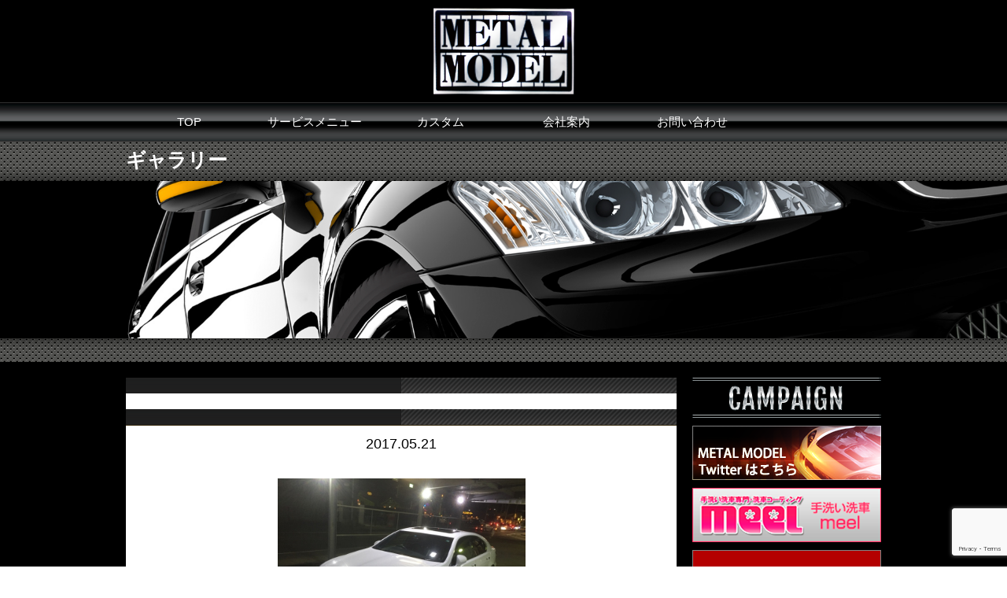

--- FILE ---
content_type: text/html; charset=UTF-8
request_url: https://www.metal-model.com/galleries/442/
body_size: 11247
content:
<!DOCTYPE html>
<html dir="ltr" lang="ja" prefix="og: https://ogp.me/ns#">
<head>
<meta charset="UTF-8">
<meta name="format-detection" content="telephone=no">
<meta name="viewport" content="width=device-width, user-scalable=yes, maximum-scale=1.0, minimum-scale=1.0">
<title>| METAL-MODELMETAL-MODEL</title>
		<!-- All in One SEO 4.9.3 - aioseo.com -->
	<meta name="robots" content="max-snippet:-1, max-image-preview:large, max-video-preview:-1" />
	<link rel="canonical" href="https://www.metal-model.com/galleries/442/" />
	<meta name="generator" content="All in One SEO (AIOSEO) 4.9.3" />
		<meta property="og:locale" content="ja_JP" />
		<meta property="og:site_name" content="METAL-MODEL | 群馬県伊勢崎市にある板金・塗装のお店" />
		<meta property="og:type" content="article" />
		<meta property="og:title" content="| METAL-MODEL" />
		<meta property="og:url" content="https://www.metal-model.com/galleries/442/" />
		<meta property="article:published_time" content="2017-05-21T01:29:38+00:00" />
		<meta property="article:modified_time" content="2017-05-21T01:29:48+00:00" />
		<meta name="twitter:card" content="summary" />
		<meta name="twitter:title" content="| METAL-MODEL" />
		<script type="application/ld+json" class="aioseo-schema">
			{"@context":"https:\/\/schema.org","@graph":[{"@type":"BreadcrumbList","@id":"https:\/\/www.metal-model.com\/galleries\/442\/#breadcrumblist","itemListElement":[{"@type":"ListItem","@id":"https:\/\/www.metal-model.com#listItem","position":1,"name":"Home","item":"https:\/\/www.metal-model.com"},{"@type":"ListItem","@id":"https:\/\/www.metal-model.com\/galleries\/442\/#listItem","position":2,"previousItem":{"@type":"ListItem","@id":"https:\/\/www.metal-model.com#listItem","name":"Home"}}]},{"@type":"Organization","@id":"https:\/\/www.metal-model.com\/#organization","name":"METAL-MODEL","description":"\u7fa4\u99ac\u770c\u4f0a\u52e2\u5d0e\u5e02\u306b\u3042\u308b\u677f\u91d1\u30fb\u5857\u88c5\u306e\u304a\u5e97","url":"https:\/\/www.metal-model.com\/"},{"@type":"WebPage","@id":"https:\/\/www.metal-model.com\/galleries\/442\/#webpage","url":"https:\/\/www.metal-model.com\/galleries\/442\/","name":"| METAL-MODEL","inLanguage":"ja","isPartOf":{"@id":"https:\/\/www.metal-model.com\/#website"},"breadcrumb":{"@id":"https:\/\/www.metal-model.com\/galleries\/442\/#breadcrumblist"},"datePublished":"2017-05-21T10:29:38+09:00","dateModified":"2017-05-21T10:29:48+09:00"},{"@type":"WebSite","@id":"https:\/\/www.metal-model.com\/#website","url":"https:\/\/www.metal-model.com\/","name":"METAL-MODEL","description":"\u7fa4\u99ac\u770c\u4f0a\u52e2\u5d0e\u5e02\u306b\u3042\u308b\u677f\u91d1\u30fb\u5857\u88c5\u306e\u304a\u5e97","inLanguage":"ja","publisher":{"@id":"https:\/\/www.metal-model.com\/#organization"}}]}
		</script>
		<!-- All in One SEO -->

<link rel='dns-prefetch' href='//stats.wp.com' />
<link rel="alternate" title="oEmbed (JSON)" type="application/json+oembed" href="https://www.metal-model.com/wp-json/oembed/1.0/embed?url=https%3A%2F%2Fwww.metal-model.com%2Fgalleries%2F442%2F" />
<link rel="alternate" title="oEmbed (XML)" type="text/xml+oembed" href="https://www.metal-model.com/wp-json/oembed/1.0/embed?url=https%3A%2F%2Fwww.metal-model.com%2Fgalleries%2F442%2F&#038;format=xml" />
<style id='wp-img-auto-sizes-contain-inline-css' type='text/css'>
img:is([sizes=auto i],[sizes^="auto," i]){contain-intrinsic-size:3000px 1500px}
/*# sourceURL=wp-img-auto-sizes-contain-inline-css */
</style>
<style id='wp-emoji-styles-inline-css' type='text/css'>

	img.wp-smiley, img.emoji {
		display: inline !important;
		border: none !important;
		box-shadow: none !important;
		height: 1em !important;
		width: 1em !important;
		margin: 0 0.07em !important;
		vertical-align: -0.1em !important;
		background: none !important;
		padding: 0 !important;
	}
/*# sourceURL=wp-emoji-styles-inline-css */
</style>
<style id='wp-block-library-inline-css' type='text/css'>
:root{--wp-block-synced-color:#7a00df;--wp-block-synced-color--rgb:122,0,223;--wp-bound-block-color:var(--wp-block-synced-color);--wp-editor-canvas-background:#ddd;--wp-admin-theme-color:#007cba;--wp-admin-theme-color--rgb:0,124,186;--wp-admin-theme-color-darker-10:#006ba1;--wp-admin-theme-color-darker-10--rgb:0,107,160.5;--wp-admin-theme-color-darker-20:#005a87;--wp-admin-theme-color-darker-20--rgb:0,90,135;--wp-admin-border-width-focus:2px}@media (min-resolution:192dpi){:root{--wp-admin-border-width-focus:1.5px}}.wp-element-button{cursor:pointer}:root .has-very-light-gray-background-color{background-color:#eee}:root .has-very-dark-gray-background-color{background-color:#313131}:root .has-very-light-gray-color{color:#eee}:root .has-very-dark-gray-color{color:#313131}:root .has-vivid-green-cyan-to-vivid-cyan-blue-gradient-background{background:linear-gradient(135deg,#00d084,#0693e3)}:root .has-purple-crush-gradient-background{background:linear-gradient(135deg,#34e2e4,#4721fb 50%,#ab1dfe)}:root .has-hazy-dawn-gradient-background{background:linear-gradient(135deg,#faaca8,#dad0ec)}:root .has-subdued-olive-gradient-background{background:linear-gradient(135deg,#fafae1,#67a671)}:root .has-atomic-cream-gradient-background{background:linear-gradient(135deg,#fdd79a,#004a59)}:root .has-nightshade-gradient-background{background:linear-gradient(135deg,#330968,#31cdcf)}:root .has-midnight-gradient-background{background:linear-gradient(135deg,#020381,#2874fc)}:root{--wp--preset--font-size--normal:16px;--wp--preset--font-size--huge:42px}.has-regular-font-size{font-size:1em}.has-larger-font-size{font-size:2.625em}.has-normal-font-size{font-size:var(--wp--preset--font-size--normal)}.has-huge-font-size{font-size:var(--wp--preset--font-size--huge)}.has-text-align-center{text-align:center}.has-text-align-left{text-align:left}.has-text-align-right{text-align:right}.has-fit-text{white-space:nowrap!important}#end-resizable-editor-section{display:none}.aligncenter{clear:both}.items-justified-left{justify-content:flex-start}.items-justified-center{justify-content:center}.items-justified-right{justify-content:flex-end}.items-justified-space-between{justify-content:space-between}.screen-reader-text{border:0;clip-path:inset(50%);height:1px;margin:-1px;overflow:hidden;padding:0;position:absolute;width:1px;word-wrap:normal!important}.screen-reader-text:focus{background-color:#ddd;clip-path:none;color:#444;display:block;font-size:1em;height:auto;left:5px;line-height:normal;padding:15px 23px 14px;text-decoration:none;top:5px;width:auto;z-index:100000}html :where(.has-border-color){border-style:solid}html :where([style*=border-top-color]){border-top-style:solid}html :where([style*=border-right-color]){border-right-style:solid}html :where([style*=border-bottom-color]){border-bottom-style:solid}html :where([style*=border-left-color]){border-left-style:solid}html :where([style*=border-width]){border-style:solid}html :where([style*=border-top-width]){border-top-style:solid}html :where([style*=border-right-width]){border-right-style:solid}html :where([style*=border-bottom-width]){border-bottom-style:solid}html :where([style*=border-left-width]){border-left-style:solid}html :where(img[class*=wp-image-]){height:auto;max-width:100%}:where(figure){margin:0 0 1em}html :where(.is-position-sticky){--wp-admin--admin-bar--position-offset:var(--wp-admin--admin-bar--height,0px)}@media screen and (max-width:600px){html :where(.is-position-sticky){--wp-admin--admin-bar--position-offset:0px}}

/*# sourceURL=wp-block-library-inline-css */
</style><style id='global-styles-inline-css' type='text/css'>
:root{--wp--preset--aspect-ratio--square: 1;--wp--preset--aspect-ratio--4-3: 4/3;--wp--preset--aspect-ratio--3-4: 3/4;--wp--preset--aspect-ratio--3-2: 3/2;--wp--preset--aspect-ratio--2-3: 2/3;--wp--preset--aspect-ratio--16-9: 16/9;--wp--preset--aspect-ratio--9-16: 9/16;--wp--preset--color--black: #000000;--wp--preset--color--cyan-bluish-gray: #abb8c3;--wp--preset--color--white: #ffffff;--wp--preset--color--pale-pink: #f78da7;--wp--preset--color--vivid-red: #cf2e2e;--wp--preset--color--luminous-vivid-orange: #ff6900;--wp--preset--color--luminous-vivid-amber: #fcb900;--wp--preset--color--light-green-cyan: #7bdcb5;--wp--preset--color--vivid-green-cyan: #00d084;--wp--preset--color--pale-cyan-blue: #8ed1fc;--wp--preset--color--vivid-cyan-blue: #0693e3;--wp--preset--color--vivid-purple: #9b51e0;--wp--preset--gradient--vivid-cyan-blue-to-vivid-purple: linear-gradient(135deg,rgb(6,147,227) 0%,rgb(155,81,224) 100%);--wp--preset--gradient--light-green-cyan-to-vivid-green-cyan: linear-gradient(135deg,rgb(122,220,180) 0%,rgb(0,208,130) 100%);--wp--preset--gradient--luminous-vivid-amber-to-luminous-vivid-orange: linear-gradient(135deg,rgb(252,185,0) 0%,rgb(255,105,0) 100%);--wp--preset--gradient--luminous-vivid-orange-to-vivid-red: linear-gradient(135deg,rgb(255,105,0) 0%,rgb(207,46,46) 100%);--wp--preset--gradient--very-light-gray-to-cyan-bluish-gray: linear-gradient(135deg,rgb(238,238,238) 0%,rgb(169,184,195) 100%);--wp--preset--gradient--cool-to-warm-spectrum: linear-gradient(135deg,rgb(74,234,220) 0%,rgb(151,120,209) 20%,rgb(207,42,186) 40%,rgb(238,44,130) 60%,rgb(251,105,98) 80%,rgb(254,248,76) 100%);--wp--preset--gradient--blush-light-purple: linear-gradient(135deg,rgb(255,206,236) 0%,rgb(152,150,240) 100%);--wp--preset--gradient--blush-bordeaux: linear-gradient(135deg,rgb(254,205,165) 0%,rgb(254,45,45) 50%,rgb(107,0,62) 100%);--wp--preset--gradient--luminous-dusk: linear-gradient(135deg,rgb(255,203,112) 0%,rgb(199,81,192) 50%,rgb(65,88,208) 100%);--wp--preset--gradient--pale-ocean: linear-gradient(135deg,rgb(255,245,203) 0%,rgb(182,227,212) 50%,rgb(51,167,181) 100%);--wp--preset--gradient--electric-grass: linear-gradient(135deg,rgb(202,248,128) 0%,rgb(113,206,126) 100%);--wp--preset--gradient--midnight: linear-gradient(135deg,rgb(2,3,129) 0%,rgb(40,116,252) 100%);--wp--preset--font-size--small: 13px;--wp--preset--font-size--medium: 20px;--wp--preset--font-size--large: 36px;--wp--preset--font-size--x-large: 42px;--wp--preset--spacing--20: 0.44rem;--wp--preset--spacing--30: 0.67rem;--wp--preset--spacing--40: 1rem;--wp--preset--spacing--50: 1.5rem;--wp--preset--spacing--60: 2.25rem;--wp--preset--spacing--70: 3.38rem;--wp--preset--spacing--80: 5.06rem;--wp--preset--shadow--natural: 6px 6px 9px rgba(0, 0, 0, 0.2);--wp--preset--shadow--deep: 12px 12px 50px rgba(0, 0, 0, 0.4);--wp--preset--shadow--sharp: 6px 6px 0px rgba(0, 0, 0, 0.2);--wp--preset--shadow--outlined: 6px 6px 0px -3px rgb(255, 255, 255), 6px 6px rgb(0, 0, 0);--wp--preset--shadow--crisp: 6px 6px 0px rgb(0, 0, 0);}:where(.is-layout-flex){gap: 0.5em;}:where(.is-layout-grid){gap: 0.5em;}body .is-layout-flex{display: flex;}.is-layout-flex{flex-wrap: wrap;align-items: center;}.is-layout-flex > :is(*, div){margin: 0;}body .is-layout-grid{display: grid;}.is-layout-grid > :is(*, div){margin: 0;}:where(.wp-block-columns.is-layout-flex){gap: 2em;}:where(.wp-block-columns.is-layout-grid){gap: 2em;}:where(.wp-block-post-template.is-layout-flex){gap: 1.25em;}:where(.wp-block-post-template.is-layout-grid){gap: 1.25em;}.has-black-color{color: var(--wp--preset--color--black) !important;}.has-cyan-bluish-gray-color{color: var(--wp--preset--color--cyan-bluish-gray) !important;}.has-white-color{color: var(--wp--preset--color--white) !important;}.has-pale-pink-color{color: var(--wp--preset--color--pale-pink) !important;}.has-vivid-red-color{color: var(--wp--preset--color--vivid-red) !important;}.has-luminous-vivid-orange-color{color: var(--wp--preset--color--luminous-vivid-orange) !important;}.has-luminous-vivid-amber-color{color: var(--wp--preset--color--luminous-vivid-amber) !important;}.has-light-green-cyan-color{color: var(--wp--preset--color--light-green-cyan) !important;}.has-vivid-green-cyan-color{color: var(--wp--preset--color--vivid-green-cyan) !important;}.has-pale-cyan-blue-color{color: var(--wp--preset--color--pale-cyan-blue) !important;}.has-vivid-cyan-blue-color{color: var(--wp--preset--color--vivid-cyan-blue) !important;}.has-vivid-purple-color{color: var(--wp--preset--color--vivid-purple) !important;}.has-black-background-color{background-color: var(--wp--preset--color--black) !important;}.has-cyan-bluish-gray-background-color{background-color: var(--wp--preset--color--cyan-bluish-gray) !important;}.has-white-background-color{background-color: var(--wp--preset--color--white) !important;}.has-pale-pink-background-color{background-color: var(--wp--preset--color--pale-pink) !important;}.has-vivid-red-background-color{background-color: var(--wp--preset--color--vivid-red) !important;}.has-luminous-vivid-orange-background-color{background-color: var(--wp--preset--color--luminous-vivid-orange) !important;}.has-luminous-vivid-amber-background-color{background-color: var(--wp--preset--color--luminous-vivid-amber) !important;}.has-light-green-cyan-background-color{background-color: var(--wp--preset--color--light-green-cyan) !important;}.has-vivid-green-cyan-background-color{background-color: var(--wp--preset--color--vivid-green-cyan) !important;}.has-pale-cyan-blue-background-color{background-color: var(--wp--preset--color--pale-cyan-blue) !important;}.has-vivid-cyan-blue-background-color{background-color: var(--wp--preset--color--vivid-cyan-blue) !important;}.has-vivid-purple-background-color{background-color: var(--wp--preset--color--vivid-purple) !important;}.has-black-border-color{border-color: var(--wp--preset--color--black) !important;}.has-cyan-bluish-gray-border-color{border-color: var(--wp--preset--color--cyan-bluish-gray) !important;}.has-white-border-color{border-color: var(--wp--preset--color--white) !important;}.has-pale-pink-border-color{border-color: var(--wp--preset--color--pale-pink) !important;}.has-vivid-red-border-color{border-color: var(--wp--preset--color--vivid-red) !important;}.has-luminous-vivid-orange-border-color{border-color: var(--wp--preset--color--luminous-vivid-orange) !important;}.has-luminous-vivid-amber-border-color{border-color: var(--wp--preset--color--luminous-vivid-amber) !important;}.has-light-green-cyan-border-color{border-color: var(--wp--preset--color--light-green-cyan) !important;}.has-vivid-green-cyan-border-color{border-color: var(--wp--preset--color--vivid-green-cyan) !important;}.has-pale-cyan-blue-border-color{border-color: var(--wp--preset--color--pale-cyan-blue) !important;}.has-vivid-cyan-blue-border-color{border-color: var(--wp--preset--color--vivid-cyan-blue) !important;}.has-vivid-purple-border-color{border-color: var(--wp--preset--color--vivid-purple) !important;}.has-vivid-cyan-blue-to-vivid-purple-gradient-background{background: var(--wp--preset--gradient--vivid-cyan-blue-to-vivid-purple) !important;}.has-light-green-cyan-to-vivid-green-cyan-gradient-background{background: var(--wp--preset--gradient--light-green-cyan-to-vivid-green-cyan) !important;}.has-luminous-vivid-amber-to-luminous-vivid-orange-gradient-background{background: var(--wp--preset--gradient--luminous-vivid-amber-to-luminous-vivid-orange) !important;}.has-luminous-vivid-orange-to-vivid-red-gradient-background{background: var(--wp--preset--gradient--luminous-vivid-orange-to-vivid-red) !important;}.has-very-light-gray-to-cyan-bluish-gray-gradient-background{background: var(--wp--preset--gradient--very-light-gray-to-cyan-bluish-gray) !important;}.has-cool-to-warm-spectrum-gradient-background{background: var(--wp--preset--gradient--cool-to-warm-spectrum) !important;}.has-blush-light-purple-gradient-background{background: var(--wp--preset--gradient--blush-light-purple) !important;}.has-blush-bordeaux-gradient-background{background: var(--wp--preset--gradient--blush-bordeaux) !important;}.has-luminous-dusk-gradient-background{background: var(--wp--preset--gradient--luminous-dusk) !important;}.has-pale-ocean-gradient-background{background: var(--wp--preset--gradient--pale-ocean) !important;}.has-electric-grass-gradient-background{background: var(--wp--preset--gradient--electric-grass) !important;}.has-midnight-gradient-background{background: var(--wp--preset--gradient--midnight) !important;}.has-small-font-size{font-size: var(--wp--preset--font-size--small) !important;}.has-medium-font-size{font-size: var(--wp--preset--font-size--medium) !important;}.has-large-font-size{font-size: var(--wp--preset--font-size--large) !important;}.has-x-large-font-size{font-size: var(--wp--preset--font-size--x-large) !important;}
/*# sourceURL=global-styles-inline-css */
</style>

<style id='classic-theme-styles-inline-css' type='text/css'>
/*! This file is auto-generated */
.wp-block-button__link{color:#fff;background-color:#32373c;border-radius:9999px;box-shadow:none;text-decoration:none;padding:calc(.667em + 2px) calc(1.333em + 2px);font-size:1.125em}.wp-block-file__button{background:#32373c;color:#fff;text-decoration:none}
/*# sourceURL=/wp-includes/css/classic-themes.min.css */
</style>
<link rel='stylesheet' id='contact-form-7-css' href='https://www.metal-model.com/wp-content/plugins/contact-form-7/includes/css/styles.css?ver=5.7.7' type='text/css' media='all' />
<link rel='stylesheet' id='easingslider-css' href='https://www.metal-model.com/wp-content/plugins/easing-slider/assets/css/public.min.css?ver=3.0.8' type='text/css' media='all' />
<script type="text/javascript" src="https://www.metal-model.com/wp-includes/js/jquery/jquery.min.js?ver=3.7.1" id="jquery-core-js"></script>
<script type="text/javascript" src="https://www.metal-model.com/wp-includes/js/jquery/jquery-migrate.min.js?ver=3.4.1" id="jquery-migrate-js"></script>
<script type="text/javascript" src="https://www.metal-model.com/wp-content/plugins/easing-slider/assets/js/public.min.js?ver=3.0.8" id="easingslider-js"></script>
<link rel="https://api.w.org/" href="https://www.metal-model.com/wp-json/" /><link rel="EditURI" type="application/rsd+xml" title="RSD" href="https://www.metal-model.com/xmlrpc.php?rsd" />
<link rel='shortlink' href='https://www.metal-model.com/?p=442' />
	<style>img#wpstats{display:none}</style>
		<style type="text/css">.recentcomments a{display:inline !important;padding:0 !important;margin:0 !important;}</style><link rel="icon" href="https://www.metal-model.com/wp-content/uploads/2020/02/cropped-MEEL-1-32x32.png" sizes="32x32" />
<link rel="icon" href="https://www.metal-model.com/wp-content/uploads/2020/02/cropped-MEEL-1-192x192.png" sizes="192x192" />
<link rel="apple-touch-icon" href="https://www.metal-model.com/wp-content/uploads/2020/02/cropped-MEEL-1-180x180.png" />
<meta name="msapplication-TileImage" content="https://www.metal-model.com/wp-content/uploads/2020/02/cropped-MEEL-1-270x270.png" />
<link rel="profile" href="https://gmpg.org/xfn/11">
<link rel="stylesheet" type="text/css" media="all" href="https://www.metal-model.com/wp-content/themes/mps-theme/style.css">
<link href="https://fonts.googleapis.com/css?family=Fjalla+One" rel="stylesheet">
<link rel="pingback" href="https://www.metal-model.com/xmlrpc.php">
<!--[if lt IE 9]>
<script src="https://www.metal-model.com/wp-content/themes/mps-theme/js/html5.js"></script>
<script src="https://www.metal-model.com/wp-content/themes/mps-theme/js/css3-mediaqueries.js"></script>
<![endif]-->
<script src="https://www.metal-model.com/wp-content/themes/mps-theme/js/jquery1.4.4.min.js"></script>
<script src="https://www.metal-model.com/wp-content/themes/mps-theme/js/script.js"></script>
<script>
jQuery(function(){
   jQuery('[href^=#]').click(function() {
      var speed = 900;
      var href= jQuery(this).attr("href");
      var target = jQuery(href == "#" || href == "" ? 'html' : href);
      var position = target.offset().top;
      jQuery('body,html').animate({scrollTop:position}, speed, 'swing');
      return false;
   });
});
</script>
<!-- WordPressのjQueryを読み込ませない -->
<script type="text/javascript" src="https://ajax.googleapis.com/ajax/libs/jquery/1.11.3/jquery.min.js"></script>
<!-- jqueryプラグインコード(wordpress対応以外は下に記述) -->

</head>
<body data-rsssl=1>
<!-- ヘッダー -->
<header id="header" role="banner">
  <div class="inner">
      <h1><a href="https://www.metal-model.com/" title="METAL-MODEL" rel="home"><img src="https://www.metal-model.com/wp-content/uploads/2016/09/main_logo.png" alt="METAL-MODEL"></a></h1>
      </div>
</header>
<!-- / ヘッダー -->

<!-- ヘッダーナビ -->
  <nav id="mainNav">
    <div class="inner">
    <a class="menu" id="menu"><span>MENU</span></a>
    <div class="panel">
    <ul><li id="menu-item-26" class="menu-item menu-item-type-custom menu-item-object-custom menu-item-home menu-item-26"><a href="https://www.metal-model.com/"><span>TOP</span></a></li>
<li id="menu-item-285" class="menu-item menu-item-type-custom menu-item-object-custom menu-item-has-children menu-item-285"><a href="https://www.metal-model.com/service/painting/"><span>サービスメニュー</span></a>
<ul class="sub-menu">
	<li id="menu-item-33" class="menu-item menu-item-type-post_type menu-item-object-page menu-item-33"><a href="https://www.metal-model.com/service/painting/"><span>REPAIR</span></a></li>
	<li id="menu-item-625" class="menu-item menu-item-type-post_type menu-item-object-page menu-item-625"><a href="https://www.metal-model.com/service/custom/"><span>CUSTOMIZE</span></a></li>
	<li id="menu-item-851" class="menu-item menu-item-type-post_type menu-item-object-page menu-item-851"><a href="https://www.metal-model.com/product/"><span>PRODUCT</span></a></li>
	<li id="menu-item-31" class="menu-item menu-item-type-post_type menu-item-object-page menu-item-31"><a href="https://www.metal-model.com/service/coating/"><span>COATING</span></a></li>
</ul>
</li>
<li id="menu-item-624" class="menu-item menu-item-type-post_type menu-item-object-page menu-item-624"><a href="https://www.metal-model.com/service/custom/"><span>カスタム</span></a></li>
<li id="menu-item-35" class="menu-item menu-item-type-post_type menu-item-object-page menu-item-35"><a href="https://www.metal-model.com/guide/"><span>会社案内</span></a></li>
<li id="menu-item-28" class="menu-item menu-item-type-post_type menu-item-object-page menu-item-28"><a href="https://www.metal-model.com/info/"><span>お問い合わせ</span></a></li>
</ul>    </div>
    </div>
  </nav>
<!-- / ヘッダーナビ --><div id="wrapper">
	<div class="under_top">
				<h2 class="title first main_title"><p>ギャラリー</p></h2>
		<p class="underimg_top"><img src="https://www.metal-model.com/wp-content/themes/mps-theme/images/underimg_top.png" alt=""></p>
		<p class="main_img"><img src="https://www.metal-model.com/wp-content/themes/mps-theme/images/underimg_main.png" alt=""></p>
		<p class="underimg_bottom"><img src="https://www.metal-model.com/wp-content/themes/mps-theme/images/underimg_bottom.png" alt=""></p>
	</div>
	<div class="inner">
	
		<!-- メインコンテンツ -->
		<div id="content" class="under_content cat_area">
			<section>
								<article id="post-442" class="content">
					<header> 
						<h3 class="title first cat_list cat_h"><span class="cat_title"></span></h3> 
					</header>
				    <div class="post top_plus center">
						<h3></h3>
				    </div>
				     
				</article>
							  				<div class="gallery_detail">
					<p class="center gallery_date">2017.05.21</p>
					<p class="center gallery_mainimg"><img width="800" height="600" src="https://www.metal-model.com/wp-content/uploads/2017/05/IMG_2912.jpg" class="attachment-full size-full" alt="" decoding="async" loading="lazy" srcset="https://www.metal-model.com/wp-content/uploads/2017/05/IMG_2912.jpg 800w, https://www.metal-model.com/wp-content/uploads/2017/05/IMG_2912-300x225.jpg 300w, https://www.metal-model.com/wp-content/uploads/2017/05/IMG_2912-768x576.jpg 768w, https://www.metal-model.com/wp-content/uploads/2017/05/IMG_2912-133x100.jpg 133w" sizes="auto, (max-width: 800px) 100vw, 800px" /></p>
					<ul class="gallery_subimg">
												<li class="sub_Glist"></li>
											</ul>
				</div>
			</section>
    </div><!-- / content -->
<!-- / content -->
	<!-- サイドバー -->

<aside id="sidebar">


<!-- <p class="side_second_bn"><img src="/images/side_second.png" alt=""></p> -->
	<div class="side_second_box">
									</div>
<p class="side_cam_bn"><img src="https://www.metal-model.com/wp-content/themes/mps-theme/images/side_cambn.png" alt=""></p>
<ul class="s_banner">
<li><a href="https://twitter.com/METAL_isesaki"><img src="https://www.metal-model.com/wp-content/themes/mps-theme/images/side_cam.png" alt=""></a></li>
<li><a href="http://www.meel.co.jp/" target="_blank"><img src="https://www.metal-model.com/wp-content/themes/mps-theme/images/side_meel.png" alt=""></a></li>
<li><a href="http://www.infinity2001.jp/" target="_blank"><img src="https://www.metal-model.com/wp-content/themes/mps-theme/images/side_infi.png" alt=""></a></li>
<li><a href="http://www.krf.jp/" target="_blanks"><img src="https://www.metal-model.com/wp-content/themes/mps-theme/images/side_krf.png" alt=""></a></li>
</ul>

</aside>	  </div>
  <!-- inner -->

</div>
<!-- / wrapper --><!-- / メインコンテンツ -->

<!-- フッター -->
<div class="footer_before">
	<img src="https://www.metal-model.com/wp-content/themes/mps-theme/images/info.png" alt="">
	<div class="footer_detail f_reset">
		<div>
			<img src="https://www.metal-model.com/wp-content/themes/mps-theme/" alt="">
			<dl>
				<dt>会社名</dt>
				<dd>metal-model（株）MMG</dd>
			</dl>
			<dl>
				<dt>所在地</dt>
				<dd>群馬県伊勢崎市宮子町3228</dd>
			</dl>
			<dl>
				<dt>TEL/FAX</dt>
				<dd>027-027-6661　/　027-027-6662</dd>
			</dl>
		</div>
		<div>
			群馬県伊勢崎市の【METAL-MODEL】では、 車のドレスアップ・カスタム・板金・塗装・コーティング 車検から一般整備まで取り揃えております。
			<br />
			大切な車を傷つけてしまった、傷つけられてしまった。 ドレスアップしたいがどうしたらいいか分からない。 ドリ車は？VIP車は？保険はどうしたらいいの？
			<br />
			そんなお客様の様々なニーズに合ったご提案をさせて頂きます。 ご不明な点があれば、まずはお気軽にご相談ください(^.^)
			<br />
			METAL-MODELは元々、「プラモデルの実写版・お客様の遊び心（想像）をカタチに変え夢を現実にしよう！」と2006年に設立いたしました。
			<br />
			その時その時代のニーズに合わせた車作りを心がけてお客様と二人三脚で世界に１台のお車を一緒に作りたいと考えております。
		</div>
	</div>

<iframe src="https://www.google.com/maps/embed?pb=!1m18!1m12!1m3!1d3214.0618922165786!2d139.1591247680612!3d36.33504979098868!2m3!1f0!2f0!3f0!3m2!1i1024!2i768!4f13.1!3m3!1m2!1s0x601eeee0e0ff7311%3A0x28a939be6beb03d2!2z44CSMzcyLTA4MDEg576k6aas55yM5LyK5Yui5bSO5biC5a6u5a2Q55S677yT77yS77yS77yY!5e0!3m2!1sja!2sjp!4v1474335325086" width="600" height="450" frameborder="0" style="border:0" allowfullscreen></iframe>

</div>
<footer id="footer">
  <div class="f_top">
    <div class="inner footer_cl f_reset">
    <!-- フッターナビ -->
	<ul>
		<!-- <li><a href="">・中古車販売</a></li> -->
		<li><a href="https://www.metal-model.com/?page_id=412">・ギャラリー</a></li>
		<li><a href="https://www.metal-model.com/guide/">・会社案内</a></li>
		<li><a href="https://www.metal-model.com/guide/#access">・アクセス</a></li>
		<li><a href="https://www.metal-model.com/info/">・お問い合わせ</a></li>
		<li><a href="https://www.metal-model.com/privacy/">・プライバシーポリシー</a></li>
		<li><a href="https://www.metal-model.com/sitemap/">・サイトマップ</a></li>
	</ul>
	<ul>
		<li><a href="https://www.metal-model.com/">・TOP</a></li>
		<!-- <li><a href="">・キャンペーン</a></li> -->
		<li><a href="https://www.metal-model.com/category/news/">・新着情報</a></li>
		<li><a href="https://www.metal-model.com/service/painting/">・板金</a></li>
		<li><a href="https://www.metal-model.com/service/repair/">・修理</a></li>
		<li><a href="https://www.metal-model.com/service/custom/">・カスタム</a></li>
		<li><a href="https://www.metal-model.com/service/coating/">・コーティング</a></li>
	</ul>
<!--     <ul><li id="menu-item-36" class="menu-item menu-item-type-custom menu-item-object-custom menu-item-home menu-item-36"><a href="https://www.metal-model.com/">TOP</a></li>
<li id="menu-item-45" class="menu-item menu-item-type-taxonomy menu-item-object-category menu-item-45"><a href="https://www.metal-model.com/category/campaign/">キャンペーン</a></li>
<li id="menu-item-46" class="menu-item menu-item-type-taxonomy menu-item-object-category menu-item-46"><a href="https://www.metal-model.com/category/news/">新着情報</a></li>
<li id="menu-item-40" class="menu-item menu-item-type-post_type menu-item-object-page menu-item-40"><a href="https://www.metal-model.com/service/coating/">COATING</a></li>
<li id="menu-item-42" class="menu-item menu-item-type-post_type menu-item-object-page menu-item-42"><a href="https://www.metal-model.com/service/painting/">REPAIR</a></li>
<li id="menu-item-39" class="menu-item menu-item-type-post_type menu-item-object-page menu-item-has-children menu-item-39"><a href="https://www.metal-model.com/service/custom/">CUSTOMIZE</a>
<ul class="sub-menu">
	<li id="menu-item-853" class="menu-item menu-item-type-post_type menu-item-object-page menu-item-853"><a href="https://www.metal-model.com/product/">PRODUCT</a></li>
</ul>
</li>
<li id="menu-item-44" class="menu-item menu-item-type-post_type menu-item-object-page menu-item-44"><a href="https://www.metal-model.com/guide/">会社案内</a></li>
<li id="menu-item-37" class="menu-item menu-item-type-post_type menu-item-object-page menu-item-37"><a href="https://www.metal-model.com/info/">お問い合わせ</a></li>
<li id="menu-item-43" class="menu-item menu-item-type-post_type menu-item-object-page menu-item-privacy-policy menu-item-43"><a rel="privacy-policy" href="https://www.metal-model.com/privacy/">プライバシーポリシー</a></li>
<li id="menu-item-38" class="menu-item menu-item-type-post_type menu-item-object-page menu-item-38"><a href="https://www.metal-model.com/sitemap/">サイトマップ</a></li>
</ul> -->
    <!-- / フッターナビ -->
	<div class="footer_ad">
	    <p id="footerLogo"><img src="https://www.metal-model.com/wp-content/uploads/2016/09/main_logo.png" alt="METAL-MODEL"></p>			<p class="footer_address f_reset">	
			<span class="shop_name">metal-model（株）MMG</span>
			<br />
			群馬県伊勢崎市宮子町3228
			<br />
			TEL：027-027-6661
			<br />
			FAX：027-027-6662
		</p>
	</div>
    </div>
    <!-- / inner -->
  </div>
  <!-- / f_top -->
  <div class="f_bottom">
    <div class="inner">
    <p id="copyright">Copyright &copy; 2026 metal-model inc. All rights Reserved.</p>
    </div>
    <!-- / inner -->
  </div>
  <!-- / f_bottom -->

</footer>
<!-- / footer -->

<script type="speculationrules">
{"prefetch":[{"source":"document","where":{"and":[{"href_matches":"/*"},{"not":{"href_matches":["/wp-*.php","/wp-admin/*","/wp-content/uploads/*","/wp-content/*","/wp-content/plugins/*","/wp-content/themes/mps-theme/*","/*\\?(.+)"]}},{"not":{"selector_matches":"a[rel~=\"nofollow\"]"}},{"not":{"selector_matches":".no-prefetch, .no-prefetch a"}}]},"eagerness":"conservative"}]}
</script>
<script type="text/javascript" src="https://www.metal-model.com/wp-content/plugins/contact-form-7/includes/swv/js/index.js?ver=5.7.7" id="swv-js"></script>
<script type="text/javascript" id="contact-form-7-js-extra">
/* <![CDATA[ */
var wpcf7 = {"api":{"root":"https://www.metal-model.com/wp-json/","namespace":"contact-form-7/v1"}};
//# sourceURL=contact-form-7-js-extra
/* ]]> */
</script>
<script type="text/javascript" src="https://www.metal-model.com/wp-content/plugins/contact-form-7/includes/js/index.js?ver=5.7.7" id="contact-form-7-js"></script>
<script type="text/javascript" src="https://www.google.com/recaptcha/api.js?render=6Lf2Z9oqAAAAAIvPb7hvSCAYUTPL3gifyGsuE_S6&amp;ver=3.0" id="google-recaptcha-js"></script>
<script type="text/javascript" src="https://www.metal-model.com/wp-includes/js/dist/vendor/wp-polyfill.min.js?ver=3.15.0" id="wp-polyfill-js"></script>
<script type="text/javascript" id="wpcf7-recaptcha-js-extra">
/* <![CDATA[ */
var wpcf7_recaptcha = {"sitekey":"6Lf2Z9oqAAAAAIvPb7hvSCAYUTPL3gifyGsuE_S6","actions":{"homepage":"homepage","contactform":"contactform"}};
//# sourceURL=wpcf7-recaptcha-js-extra
/* ]]> */
</script>
<script type="text/javascript" src="https://www.metal-model.com/wp-content/plugins/contact-form-7/modules/recaptcha/index.js?ver=5.7.7" id="wpcf7-recaptcha-js"></script>
<script type="text/javascript" id="jetpack-stats-js-before">
/* <![CDATA[ */
_stq = window._stq || [];
_stq.push([ "view", {"v":"ext","blog":"124660868","post":"442","tz":"9","srv":"www.metal-model.com","j":"1:15.4"} ]);
_stq.push([ "clickTrackerInit", "124660868", "442" ]);
//# sourceURL=jetpack-stats-js-before
/* ]]> */
</script>
<script type="text/javascript" src="https://stats.wp.com/e-202603.js" id="jetpack-stats-js" defer="defer" data-wp-strategy="defer"></script>
<script id="wp-emoji-settings" type="application/json">
{"baseUrl":"https://s.w.org/images/core/emoji/17.0.2/72x72/","ext":".png","svgUrl":"https://s.w.org/images/core/emoji/17.0.2/svg/","svgExt":".svg","source":{"concatemoji":"https://www.metal-model.com/wp-includes/js/wp-emoji-release.min.js?ver=8d02d894a9c1239aae4e5add3b29091c"}}
</script>
<script type="module">
/* <![CDATA[ */
/*! This file is auto-generated */
const a=JSON.parse(document.getElementById("wp-emoji-settings").textContent),o=(window._wpemojiSettings=a,"wpEmojiSettingsSupports"),s=["flag","emoji"];function i(e){try{var t={supportTests:e,timestamp:(new Date).valueOf()};sessionStorage.setItem(o,JSON.stringify(t))}catch(e){}}function c(e,t,n){e.clearRect(0,0,e.canvas.width,e.canvas.height),e.fillText(t,0,0);t=new Uint32Array(e.getImageData(0,0,e.canvas.width,e.canvas.height).data);e.clearRect(0,0,e.canvas.width,e.canvas.height),e.fillText(n,0,0);const a=new Uint32Array(e.getImageData(0,0,e.canvas.width,e.canvas.height).data);return t.every((e,t)=>e===a[t])}function p(e,t){e.clearRect(0,0,e.canvas.width,e.canvas.height),e.fillText(t,0,0);var n=e.getImageData(16,16,1,1);for(let e=0;e<n.data.length;e++)if(0!==n.data[e])return!1;return!0}function u(e,t,n,a){switch(t){case"flag":return n(e,"\ud83c\udff3\ufe0f\u200d\u26a7\ufe0f","\ud83c\udff3\ufe0f\u200b\u26a7\ufe0f")?!1:!n(e,"\ud83c\udde8\ud83c\uddf6","\ud83c\udde8\u200b\ud83c\uddf6")&&!n(e,"\ud83c\udff4\udb40\udc67\udb40\udc62\udb40\udc65\udb40\udc6e\udb40\udc67\udb40\udc7f","\ud83c\udff4\u200b\udb40\udc67\u200b\udb40\udc62\u200b\udb40\udc65\u200b\udb40\udc6e\u200b\udb40\udc67\u200b\udb40\udc7f");case"emoji":return!a(e,"\ud83e\u1fac8")}return!1}function f(e,t,n,a){let r;const o=(r="undefined"!=typeof WorkerGlobalScope&&self instanceof WorkerGlobalScope?new OffscreenCanvas(300,150):document.createElement("canvas")).getContext("2d",{willReadFrequently:!0}),s=(o.textBaseline="top",o.font="600 32px Arial",{});return e.forEach(e=>{s[e]=t(o,e,n,a)}),s}function r(e){var t=document.createElement("script");t.src=e,t.defer=!0,document.head.appendChild(t)}a.supports={everything:!0,everythingExceptFlag:!0},new Promise(t=>{let n=function(){try{var e=JSON.parse(sessionStorage.getItem(o));if("object"==typeof e&&"number"==typeof e.timestamp&&(new Date).valueOf()<e.timestamp+604800&&"object"==typeof e.supportTests)return e.supportTests}catch(e){}return null}();if(!n){if("undefined"!=typeof Worker&&"undefined"!=typeof OffscreenCanvas&&"undefined"!=typeof URL&&URL.createObjectURL&&"undefined"!=typeof Blob)try{var e="postMessage("+f.toString()+"("+[JSON.stringify(s),u.toString(),c.toString(),p.toString()].join(",")+"));",a=new Blob([e],{type:"text/javascript"});const r=new Worker(URL.createObjectURL(a),{name:"wpTestEmojiSupports"});return void(r.onmessage=e=>{i(n=e.data),r.terminate(),t(n)})}catch(e){}i(n=f(s,u,c,p))}t(n)}).then(e=>{for(const n in e)a.supports[n]=e[n],a.supports.everything=a.supports.everything&&a.supports[n],"flag"!==n&&(a.supports.everythingExceptFlag=a.supports.everythingExceptFlag&&a.supports[n]);var t;a.supports.everythingExceptFlag=a.supports.everythingExceptFlag&&!a.supports.flag,a.supports.everything||((t=a.source||{}).concatemoji?r(t.concatemoji):t.wpemoji&&t.twemoji&&(r(t.twemoji),r(t.wpemoji)))});
//# sourceURL=https://www.metal-model.com/wp-includes/js/wp-emoji-loader.min.js
/* ]]> */
</script>
<script>

var el = document.getElementsByClassName("banner");
for (var i = 0; i < el.length; i++){
	el[i].onmouseover = function(){
		this.setAttribute('src', this.getAttribute('src').replace('_off', '_on'));
	}
	el[i].onmouseout = function(){
		this.setAttribute('src', this.getAttribute('src').replace('_on', '_off'));
	}
}

function Overchange(ter, mod){
	this.ter = ter;
	this.mod = mod;
}

Overchange.prototype.change = function(){
	var img = document.getElementsByClassName(this.ter)[0];
	var target = img.getElementsByTagName('img')[0];
	var sub =document.getElementsByClassName(this.mod)
	for(var j = 0; j <sub.length; j++){
		sub[j].onmouseover = function(){
		target.setAttribute("srcset", this.getElementsByTagName("img")[0].getAttribute("src"));
		}
		sub[j].onclick = function(){
		target.setAttribute("srcset", this.getElementsByTagName("img")[0].getAttribute("src"));
		}
	}
}
if(document.getElementsByClassName('detail_img')[0]){
	var detail = new Overchange('detail_img', 'sub_list');
	detail.change();
}
if(document.getElementsByClassName('gallery_mainimg')[0]){
	var gallery = new Overchange('gallery_mainimg', 'sub_Glist');
	gallery.change();
}

/*
var img = document.getElementsByClassName("detail_img")[0];
var target = img.getElementsByTagName("img")[0];
var sub = document.getElementsByClassName("sub_list");
	for(var j = 0; j < sub.length; j++){
		sub[j].onmouseover = function(){
		target.setAttribute("srcset", this.getElementsByTagName("img")[0].getAttribute("src"));
		}
		sub[j].onclick = function(){
		target.setAttribute("srcset", this.getElementsByTagName("img")[0].getAttribute("src"));

		}
	}
*/

</script>
</body>
</html>

--- FILE ---
content_type: text/html; charset=utf-8
request_url: https://www.google.com/recaptcha/api2/anchor?ar=1&k=6Lf2Z9oqAAAAAIvPb7hvSCAYUTPL3gifyGsuE_S6&co=aHR0cHM6Ly93d3cubWV0YWwtbW9kZWwuY29tOjQ0Mw..&hl=en&v=PoyoqOPhxBO7pBk68S4YbpHZ&size=invisible&anchor-ms=20000&execute-ms=30000&cb=iyszchw4kxvv
body_size: 48733
content:
<!DOCTYPE HTML><html dir="ltr" lang="en"><head><meta http-equiv="Content-Type" content="text/html; charset=UTF-8">
<meta http-equiv="X-UA-Compatible" content="IE=edge">
<title>reCAPTCHA</title>
<style type="text/css">
/* cyrillic-ext */
@font-face {
  font-family: 'Roboto';
  font-style: normal;
  font-weight: 400;
  font-stretch: 100%;
  src: url(//fonts.gstatic.com/s/roboto/v48/KFO7CnqEu92Fr1ME7kSn66aGLdTylUAMa3GUBHMdazTgWw.woff2) format('woff2');
  unicode-range: U+0460-052F, U+1C80-1C8A, U+20B4, U+2DE0-2DFF, U+A640-A69F, U+FE2E-FE2F;
}
/* cyrillic */
@font-face {
  font-family: 'Roboto';
  font-style: normal;
  font-weight: 400;
  font-stretch: 100%;
  src: url(//fonts.gstatic.com/s/roboto/v48/KFO7CnqEu92Fr1ME7kSn66aGLdTylUAMa3iUBHMdazTgWw.woff2) format('woff2');
  unicode-range: U+0301, U+0400-045F, U+0490-0491, U+04B0-04B1, U+2116;
}
/* greek-ext */
@font-face {
  font-family: 'Roboto';
  font-style: normal;
  font-weight: 400;
  font-stretch: 100%;
  src: url(//fonts.gstatic.com/s/roboto/v48/KFO7CnqEu92Fr1ME7kSn66aGLdTylUAMa3CUBHMdazTgWw.woff2) format('woff2');
  unicode-range: U+1F00-1FFF;
}
/* greek */
@font-face {
  font-family: 'Roboto';
  font-style: normal;
  font-weight: 400;
  font-stretch: 100%;
  src: url(//fonts.gstatic.com/s/roboto/v48/KFO7CnqEu92Fr1ME7kSn66aGLdTylUAMa3-UBHMdazTgWw.woff2) format('woff2');
  unicode-range: U+0370-0377, U+037A-037F, U+0384-038A, U+038C, U+038E-03A1, U+03A3-03FF;
}
/* math */
@font-face {
  font-family: 'Roboto';
  font-style: normal;
  font-weight: 400;
  font-stretch: 100%;
  src: url(//fonts.gstatic.com/s/roboto/v48/KFO7CnqEu92Fr1ME7kSn66aGLdTylUAMawCUBHMdazTgWw.woff2) format('woff2');
  unicode-range: U+0302-0303, U+0305, U+0307-0308, U+0310, U+0312, U+0315, U+031A, U+0326-0327, U+032C, U+032F-0330, U+0332-0333, U+0338, U+033A, U+0346, U+034D, U+0391-03A1, U+03A3-03A9, U+03B1-03C9, U+03D1, U+03D5-03D6, U+03F0-03F1, U+03F4-03F5, U+2016-2017, U+2034-2038, U+203C, U+2040, U+2043, U+2047, U+2050, U+2057, U+205F, U+2070-2071, U+2074-208E, U+2090-209C, U+20D0-20DC, U+20E1, U+20E5-20EF, U+2100-2112, U+2114-2115, U+2117-2121, U+2123-214F, U+2190, U+2192, U+2194-21AE, U+21B0-21E5, U+21F1-21F2, U+21F4-2211, U+2213-2214, U+2216-22FF, U+2308-230B, U+2310, U+2319, U+231C-2321, U+2336-237A, U+237C, U+2395, U+239B-23B7, U+23D0, U+23DC-23E1, U+2474-2475, U+25AF, U+25B3, U+25B7, U+25BD, U+25C1, U+25CA, U+25CC, U+25FB, U+266D-266F, U+27C0-27FF, U+2900-2AFF, U+2B0E-2B11, U+2B30-2B4C, U+2BFE, U+3030, U+FF5B, U+FF5D, U+1D400-1D7FF, U+1EE00-1EEFF;
}
/* symbols */
@font-face {
  font-family: 'Roboto';
  font-style: normal;
  font-weight: 400;
  font-stretch: 100%;
  src: url(//fonts.gstatic.com/s/roboto/v48/KFO7CnqEu92Fr1ME7kSn66aGLdTylUAMaxKUBHMdazTgWw.woff2) format('woff2');
  unicode-range: U+0001-000C, U+000E-001F, U+007F-009F, U+20DD-20E0, U+20E2-20E4, U+2150-218F, U+2190, U+2192, U+2194-2199, U+21AF, U+21E6-21F0, U+21F3, U+2218-2219, U+2299, U+22C4-22C6, U+2300-243F, U+2440-244A, U+2460-24FF, U+25A0-27BF, U+2800-28FF, U+2921-2922, U+2981, U+29BF, U+29EB, U+2B00-2BFF, U+4DC0-4DFF, U+FFF9-FFFB, U+10140-1018E, U+10190-1019C, U+101A0, U+101D0-101FD, U+102E0-102FB, U+10E60-10E7E, U+1D2C0-1D2D3, U+1D2E0-1D37F, U+1F000-1F0FF, U+1F100-1F1AD, U+1F1E6-1F1FF, U+1F30D-1F30F, U+1F315, U+1F31C, U+1F31E, U+1F320-1F32C, U+1F336, U+1F378, U+1F37D, U+1F382, U+1F393-1F39F, U+1F3A7-1F3A8, U+1F3AC-1F3AF, U+1F3C2, U+1F3C4-1F3C6, U+1F3CA-1F3CE, U+1F3D4-1F3E0, U+1F3ED, U+1F3F1-1F3F3, U+1F3F5-1F3F7, U+1F408, U+1F415, U+1F41F, U+1F426, U+1F43F, U+1F441-1F442, U+1F444, U+1F446-1F449, U+1F44C-1F44E, U+1F453, U+1F46A, U+1F47D, U+1F4A3, U+1F4B0, U+1F4B3, U+1F4B9, U+1F4BB, U+1F4BF, U+1F4C8-1F4CB, U+1F4D6, U+1F4DA, U+1F4DF, U+1F4E3-1F4E6, U+1F4EA-1F4ED, U+1F4F7, U+1F4F9-1F4FB, U+1F4FD-1F4FE, U+1F503, U+1F507-1F50B, U+1F50D, U+1F512-1F513, U+1F53E-1F54A, U+1F54F-1F5FA, U+1F610, U+1F650-1F67F, U+1F687, U+1F68D, U+1F691, U+1F694, U+1F698, U+1F6AD, U+1F6B2, U+1F6B9-1F6BA, U+1F6BC, U+1F6C6-1F6CF, U+1F6D3-1F6D7, U+1F6E0-1F6EA, U+1F6F0-1F6F3, U+1F6F7-1F6FC, U+1F700-1F7FF, U+1F800-1F80B, U+1F810-1F847, U+1F850-1F859, U+1F860-1F887, U+1F890-1F8AD, U+1F8B0-1F8BB, U+1F8C0-1F8C1, U+1F900-1F90B, U+1F93B, U+1F946, U+1F984, U+1F996, U+1F9E9, U+1FA00-1FA6F, U+1FA70-1FA7C, U+1FA80-1FA89, U+1FA8F-1FAC6, U+1FACE-1FADC, U+1FADF-1FAE9, U+1FAF0-1FAF8, U+1FB00-1FBFF;
}
/* vietnamese */
@font-face {
  font-family: 'Roboto';
  font-style: normal;
  font-weight: 400;
  font-stretch: 100%;
  src: url(//fonts.gstatic.com/s/roboto/v48/KFO7CnqEu92Fr1ME7kSn66aGLdTylUAMa3OUBHMdazTgWw.woff2) format('woff2');
  unicode-range: U+0102-0103, U+0110-0111, U+0128-0129, U+0168-0169, U+01A0-01A1, U+01AF-01B0, U+0300-0301, U+0303-0304, U+0308-0309, U+0323, U+0329, U+1EA0-1EF9, U+20AB;
}
/* latin-ext */
@font-face {
  font-family: 'Roboto';
  font-style: normal;
  font-weight: 400;
  font-stretch: 100%;
  src: url(//fonts.gstatic.com/s/roboto/v48/KFO7CnqEu92Fr1ME7kSn66aGLdTylUAMa3KUBHMdazTgWw.woff2) format('woff2');
  unicode-range: U+0100-02BA, U+02BD-02C5, U+02C7-02CC, U+02CE-02D7, U+02DD-02FF, U+0304, U+0308, U+0329, U+1D00-1DBF, U+1E00-1E9F, U+1EF2-1EFF, U+2020, U+20A0-20AB, U+20AD-20C0, U+2113, U+2C60-2C7F, U+A720-A7FF;
}
/* latin */
@font-face {
  font-family: 'Roboto';
  font-style: normal;
  font-weight: 400;
  font-stretch: 100%;
  src: url(//fonts.gstatic.com/s/roboto/v48/KFO7CnqEu92Fr1ME7kSn66aGLdTylUAMa3yUBHMdazQ.woff2) format('woff2');
  unicode-range: U+0000-00FF, U+0131, U+0152-0153, U+02BB-02BC, U+02C6, U+02DA, U+02DC, U+0304, U+0308, U+0329, U+2000-206F, U+20AC, U+2122, U+2191, U+2193, U+2212, U+2215, U+FEFF, U+FFFD;
}
/* cyrillic-ext */
@font-face {
  font-family: 'Roboto';
  font-style: normal;
  font-weight: 500;
  font-stretch: 100%;
  src: url(//fonts.gstatic.com/s/roboto/v48/KFO7CnqEu92Fr1ME7kSn66aGLdTylUAMa3GUBHMdazTgWw.woff2) format('woff2');
  unicode-range: U+0460-052F, U+1C80-1C8A, U+20B4, U+2DE0-2DFF, U+A640-A69F, U+FE2E-FE2F;
}
/* cyrillic */
@font-face {
  font-family: 'Roboto';
  font-style: normal;
  font-weight: 500;
  font-stretch: 100%;
  src: url(//fonts.gstatic.com/s/roboto/v48/KFO7CnqEu92Fr1ME7kSn66aGLdTylUAMa3iUBHMdazTgWw.woff2) format('woff2');
  unicode-range: U+0301, U+0400-045F, U+0490-0491, U+04B0-04B1, U+2116;
}
/* greek-ext */
@font-face {
  font-family: 'Roboto';
  font-style: normal;
  font-weight: 500;
  font-stretch: 100%;
  src: url(//fonts.gstatic.com/s/roboto/v48/KFO7CnqEu92Fr1ME7kSn66aGLdTylUAMa3CUBHMdazTgWw.woff2) format('woff2');
  unicode-range: U+1F00-1FFF;
}
/* greek */
@font-face {
  font-family: 'Roboto';
  font-style: normal;
  font-weight: 500;
  font-stretch: 100%;
  src: url(//fonts.gstatic.com/s/roboto/v48/KFO7CnqEu92Fr1ME7kSn66aGLdTylUAMa3-UBHMdazTgWw.woff2) format('woff2');
  unicode-range: U+0370-0377, U+037A-037F, U+0384-038A, U+038C, U+038E-03A1, U+03A3-03FF;
}
/* math */
@font-face {
  font-family: 'Roboto';
  font-style: normal;
  font-weight: 500;
  font-stretch: 100%;
  src: url(//fonts.gstatic.com/s/roboto/v48/KFO7CnqEu92Fr1ME7kSn66aGLdTylUAMawCUBHMdazTgWw.woff2) format('woff2');
  unicode-range: U+0302-0303, U+0305, U+0307-0308, U+0310, U+0312, U+0315, U+031A, U+0326-0327, U+032C, U+032F-0330, U+0332-0333, U+0338, U+033A, U+0346, U+034D, U+0391-03A1, U+03A3-03A9, U+03B1-03C9, U+03D1, U+03D5-03D6, U+03F0-03F1, U+03F4-03F5, U+2016-2017, U+2034-2038, U+203C, U+2040, U+2043, U+2047, U+2050, U+2057, U+205F, U+2070-2071, U+2074-208E, U+2090-209C, U+20D0-20DC, U+20E1, U+20E5-20EF, U+2100-2112, U+2114-2115, U+2117-2121, U+2123-214F, U+2190, U+2192, U+2194-21AE, U+21B0-21E5, U+21F1-21F2, U+21F4-2211, U+2213-2214, U+2216-22FF, U+2308-230B, U+2310, U+2319, U+231C-2321, U+2336-237A, U+237C, U+2395, U+239B-23B7, U+23D0, U+23DC-23E1, U+2474-2475, U+25AF, U+25B3, U+25B7, U+25BD, U+25C1, U+25CA, U+25CC, U+25FB, U+266D-266F, U+27C0-27FF, U+2900-2AFF, U+2B0E-2B11, U+2B30-2B4C, U+2BFE, U+3030, U+FF5B, U+FF5D, U+1D400-1D7FF, U+1EE00-1EEFF;
}
/* symbols */
@font-face {
  font-family: 'Roboto';
  font-style: normal;
  font-weight: 500;
  font-stretch: 100%;
  src: url(//fonts.gstatic.com/s/roboto/v48/KFO7CnqEu92Fr1ME7kSn66aGLdTylUAMaxKUBHMdazTgWw.woff2) format('woff2');
  unicode-range: U+0001-000C, U+000E-001F, U+007F-009F, U+20DD-20E0, U+20E2-20E4, U+2150-218F, U+2190, U+2192, U+2194-2199, U+21AF, U+21E6-21F0, U+21F3, U+2218-2219, U+2299, U+22C4-22C6, U+2300-243F, U+2440-244A, U+2460-24FF, U+25A0-27BF, U+2800-28FF, U+2921-2922, U+2981, U+29BF, U+29EB, U+2B00-2BFF, U+4DC0-4DFF, U+FFF9-FFFB, U+10140-1018E, U+10190-1019C, U+101A0, U+101D0-101FD, U+102E0-102FB, U+10E60-10E7E, U+1D2C0-1D2D3, U+1D2E0-1D37F, U+1F000-1F0FF, U+1F100-1F1AD, U+1F1E6-1F1FF, U+1F30D-1F30F, U+1F315, U+1F31C, U+1F31E, U+1F320-1F32C, U+1F336, U+1F378, U+1F37D, U+1F382, U+1F393-1F39F, U+1F3A7-1F3A8, U+1F3AC-1F3AF, U+1F3C2, U+1F3C4-1F3C6, U+1F3CA-1F3CE, U+1F3D4-1F3E0, U+1F3ED, U+1F3F1-1F3F3, U+1F3F5-1F3F7, U+1F408, U+1F415, U+1F41F, U+1F426, U+1F43F, U+1F441-1F442, U+1F444, U+1F446-1F449, U+1F44C-1F44E, U+1F453, U+1F46A, U+1F47D, U+1F4A3, U+1F4B0, U+1F4B3, U+1F4B9, U+1F4BB, U+1F4BF, U+1F4C8-1F4CB, U+1F4D6, U+1F4DA, U+1F4DF, U+1F4E3-1F4E6, U+1F4EA-1F4ED, U+1F4F7, U+1F4F9-1F4FB, U+1F4FD-1F4FE, U+1F503, U+1F507-1F50B, U+1F50D, U+1F512-1F513, U+1F53E-1F54A, U+1F54F-1F5FA, U+1F610, U+1F650-1F67F, U+1F687, U+1F68D, U+1F691, U+1F694, U+1F698, U+1F6AD, U+1F6B2, U+1F6B9-1F6BA, U+1F6BC, U+1F6C6-1F6CF, U+1F6D3-1F6D7, U+1F6E0-1F6EA, U+1F6F0-1F6F3, U+1F6F7-1F6FC, U+1F700-1F7FF, U+1F800-1F80B, U+1F810-1F847, U+1F850-1F859, U+1F860-1F887, U+1F890-1F8AD, U+1F8B0-1F8BB, U+1F8C0-1F8C1, U+1F900-1F90B, U+1F93B, U+1F946, U+1F984, U+1F996, U+1F9E9, U+1FA00-1FA6F, U+1FA70-1FA7C, U+1FA80-1FA89, U+1FA8F-1FAC6, U+1FACE-1FADC, U+1FADF-1FAE9, U+1FAF0-1FAF8, U+1FB00-1FBFF;
}
/* vietnamese */
@font-face {
  font-family: 'Roboto';
  font-style: normal;
  font-weight: 500;
  font-stretch: 100%;
  src: url(//fonts.gstatic.com/s/roboto/v48/KFO7CnqEu92Fr1ME7kSn66aGLdTylUAMa3OUBHMdazTgWw.woff2) format('woff2');
  unicode-range: U+0102-0103, U+0110-0111, U+0128-0129, U+0168-0169, U+01A0-01A1, U+01AF-01B0, U+0300-0301, U+0303-0304, U+0308-0309, U+0323, U+0329, U+1EA0-1EF9, U+20AB;
}
/* latin-ext */
@font-face {
  font-family: 'Roboto';
  font-style: normal;
  font-weight: 500;
  font-stretch: 100%;
  src: url(//fonts.gstatic.com/s/roboto/v48/KFO7CnqEu92Fr1ME7kSn66aGLdTylUAMa3KUBHMdazTgWw.woff2) format('woff2');
  unicode-range: U+0100-02BA, U+02BD-02C5, U+02C7-02CC, U+02CE-02D7, U+02DD-02FF, U+0304, U+0308, U+0329, U+1D00-1DBF, U+1E00-1E9F, U+1EF2-1EFF, U+2020, U+20A0-20AB, U+20AD-20C0, U+2113, U+2C60-2C7F, U+A720-A7FF;
}
/* latin */
@font-face {
  font-family: 'Roboto';
  font-style: normal;
  font-weight: 500;
  font-stretch: 100%;
  src: url(//fonts.gstatic.com/s/roboto/v48/KFO7CnqEu92Fr1ME7kSn66aGLdTylUAMa3yUBHMdazQ.woff2) format('woff2');
  unicode-range: U+0000-00FF, U+0131, U+0152-0153, U+02BB-02BC, U+02C6, U+02DA, U+02DC, U+0304, U+0308, U+0329, U+2000-206F, U+20AC, U+2122, U+2191, U+2193, U+2212, U+2215, U+FEFF, U+FFFD;
}
/* cyrillic-ext */
@font-face {
  font-family: 'Roboto';
  font-style: normal;
  font-weight: 900;
  font-stretch: 100%;
  src: url(//fonts.gstatic.com/s/roboto/v48/KFO7CnqEu92Fr1ME7kSn66aGLdTylUAMa3GUBHMdazTgWw.woff2) format('woff2');
  unicode-range: U+0460-052F, U+1C80-1C8A, U+20B4, U+2DE0-2DFF, U+A640-A69F, U+FE2E-FE2F;
}
/* cyrillic */
@font-face {
  font-family: 'Roboto';
  font-style: normal;
  font-weight: 900;
  font-stretch: 100%;
  src: url(//fonts.gstatic.com/s/roboto/v48/KFO7CnqEu92Fr1ME7kSn66aGLdTylUAMa3iUBHMdazTgWw.woff2) format('woff2');
  unicode-range: U+0301, U+0400-045F, U+0490-0491, U+04B0-04B1, U+2116;
}
/* greek-ext */
@font-face {
  font-family: 'Roboto';
  font-style: normal;
  font-weight: 900;
  font-stretch: 100%;
  src: url(//fonts.gstatic.com/s/roboto/v48/KFO7CnqEu92Fr1ME7kSn66aGLdTylUAMa3CUBHMdazTgWw.woff2) format('woff2');
  unicode-range: U+1F00-1FFF;
}
/* greek */
@font-face {
  font-family: 'Roboto';
  font-style: normal;
  font-weight: 900;
  font-stretch: 100%;
  src: url(//fonts.gstatic.com/s/roboto/v48/KFO7CnqEu92Fr1ME7kSn66aGLdTylUAMa3-UBHMdazTgWw.woff2) format('woff2');
  unicode-range: U+0370-0377, U+037A-037F, U+0384-038A, U+038C, U+038E-03A1, U+03A3-03FF;
}
/* math */
@font-face {
  font-family: 'Roboto';
  font-style: normal;
  font-weight: 900;
  font-stretch: 100%;
  src: url(//fonts.gstatic.com/s/roboto/v48/KFO7CnqEu92Fr1ME7kSn66aGLdTylUAMawCUBHMdazTgWw.woff2) format('woff2');
  unicode-range: U+0302-0303, U+0305, U+0307-0308, U+0310, U+0312, U+0315, U+031A, U+0326-0327, U+032C, U+032F-0330, U+0332-0333, U+0338, U+033A, U+0346, U+034D, U+0391-03A1, U+03A3-03A9, U+03B1-03C9, U+03D1, U+03D5-03D6, U+03F0-03F1, U+03F4-03F5, U+2016-2017, U+2034-2038, U+203C, U+2040, U+2043, U+2047, U+2050, U+2057, U+205F, U+2070-2071, U+2074-208E, U+2090-209C, U+20D0-20DC, U+20E1, U+20E5-20EF, U+2100-2112, U+2114-2115, U+2117-2121, U+2123-214F, U+2190, U+2192, U+2194-21AE, U+21B0-21E5, U+21F1-21F2, U+21F4-2211, U+2213-2214, U+2216-22FF, U+2308-230B, U+2310, U+2319, U+231C-2321, U+2336-237A, U+237C, U+2395, U+239B-23B7, U+23D0, U+23DC-23E1, U+2474-2475, U+25AF, U+25B3, U+25B7, U+25BD, U+25C1, U+25CA, U+25CC, U+25FB, U+266D-266F, U+27C0-27FF, U+2900-2AFF, U+2B0E-2B11, U+2B30-2B4C, U+2BFE, U+3030, U+FF5B, U+FF5D, U+1D400-1D7FF, U+1EE00-1EEFF;
}
/* symbols */
@font-face {
  font-family: 'Roboto';
  font-style: normal;
  font-weight: 900;
  font-stretch: 100%;
  src: url(//fonts.gstatic.com/s/roboto/v48/KFO7CnqEu92Fr1ME7kSn66aGLdTylUAMaxKUBHMdazTgWw.woff2) format('woff2');
  unicode-range: U+0001-000C, U+000E-001F, U+007F-009F, U+20DD-20E0, U+20E2-20E4, U+2150-218F, U+2190, U+2192, U+2194-2199, U+21AF, U+21E6-21F0, U+21F3, U+2218-2219, U+2299, U+22C4-22C6, U+2300-243F, U+2440-244A, U+2460-24FF, U+25A0-27BF, U+2800-28FF, U+2921-2922, U+2981, U+29BF, U+29EB, U+2B00-2BFF, U+4DC0-4DFF, U+FFF9-FFFB, U+10140-1018E, U+10190-1019C, U+101A0, U+101D0-101FD, U+102E0-102FB, U+10E60-10E7E, U+1D2C0-1D2D3, U+1D2E0-1D37F, U+1F000-1F0FF, U+1F100-1F1AD, U+1F1E6-1F1FF, U+1F30D-1F30F, U+1F315, U+1F31C, U+1F31E, U+1F320-1F32C, U+1F336, U+1F378, U+1F37D, U+1F382, U+1F393-1F39F, U+1F3A7-1F3A8, U+1F3AC-1F3AF, U+1F3C2, U+1F3C4-1F3C6, U+1F3CA-1F3CE, U+1F3D4-1F3E0, U+1F3ED, U+1F3F1-1F3F3, U+1F3F5-1F3F7, U+1F408, U+1F415, U+1F41F, U+1F426, U+1F43F, U+1F441-1F442, U+1F444, U+1F446-1F449, U+1F44C-1F44E, U+1F453, U+1F46A, U+1F47D, U+1F4A3, U+1F4B0, U+1F4B3, U+1F4B9, U+1F4BB, U+1F4BF, U+1F4C8-1F4CB, U+1F4D6, U+1F4DA, U+1F4DF, U+1F4E3-1F4E6, U+1F4EA-1F4ED, U+1F4F7, U+1F4F9-1F4FB, U+1F4FD-1F4FE, U+1F503, U+1F507-1F50B, U+1F50D, U+1F512-1F513, U+1F53E-1F54A, U+1F54F-1F5FA, U+1F610, U+1F650-1F67F, U+1F687, U+1F68D, U+1F691, U+1F694, U+1F698, U+1F6AD, U+1F6B2, U+1F6B9-1F6BA, U+1F6BC, U+1F6C6-1F6CF, U+1F6D3-1F6D7, U+1F6E0-1F6EA, U+1F6F0-1F6F3, U+1F6F7-1F6FC, U+1F700-1F7FF, U+1F800-1F80B, U+1F810-1F847, U+1F850-1F859, U+1F860-1F887, U+1F890-1F8AD, U+1F8B0-1F8BB, U+1F8C0-1F8C1, U+1F900-1F90B, U+1F93B, U+1F946, U+1F984, U+1F996, U+1F9E9, U+1FA00-1FA6F, U+1FA70-1FA7C, U+1FA80-1FA89, U+1FA8F-1FAC6, U+1FACE-1FADC, U+1FADF-1FAE9, U+1FAF0-1FAF8, U+1FB00-1FBFF;
}
/* vietnamese */
@font-face {
  font-family: 'Roboto';
  font-style: normal;
  font-weight: 900;
  font-stretch: 100%;
  src: url(//fonts.gstatic.com/s/roboto/v48/KFO7CnqEu92Fr1ME7kSn66aGLdTylUAMa3OUBHMdazTgWw.woff2) format('woff2');
  unicode-range: U+0102-0103, U+0110-0111, U+0128-0129, U+0168-0169, U+01A0-01A1, U+01AF-01B0, U+0300-0301, U+0303-0304, U+0308-0309, U+0323, U+0329, U+1EA0-1EF9, U+20AB;
}
/* latin-ext */
@font-face {
  font-family: 'Roboto';
  font-style: normal;
  font-weight: 900;
  font-stretch: 100%;
  src: url(//fonts.gstatic.com/s/roboto/v48/KFO7CnqEu92Fr1ME7kSn66aGLdTylUAMa3KUBHMdazTgWw.woff2) format('woff2');
  unicode-range: U+0100-02BA, U+02BD-02C5, U+02C7-02CC, U+02CE-02D7, U+02DD-02FF, U+0304, U+0308, U+0329, U+1D00-1DBF, U+1E00-1E9F, U+1EF2-1EFF, U+2020, U+20A0-20AB, U+20AD-20C0, U+2113, U+2C60-2C7F, U+A720-A7FF;
}
/* latin */
@font-face {
  font-family: 'Roboto';
  font-style: normal;
  font-weight: 900;
  font-stretch: 100%;
  src: url(//fonts.gstatic.com/s/roboto/v48/KFO7CnqEu92Fr1ME7kSn66aGLdTylUAMa3yUBHMdazQ.woff2) format('woff2');
  unicode-range: U+0000-00FF, U+0131, U+0152-0153, U+02BB-02BC, U+02C6, U+02DA, U+02DC, U+0304, U+0308, U+0329, U+2000-206F, U+20AC, U+2122, U+2191, U+2193, U+2212, U+2215, U+FEFF, U+FFFD;
}

</style>
<link rel="stylesheet" type="text/css" href="https://www.gstatic.com/recaptcha/releases/PoyoqOPhxBO7pBk68S4YbpHZ/styles__ltr.css">
<script nonce="3vZqUyZnvVJYqJ175O3f1A" type="text/javascript">window['__recaptcha_api'] = 'https://www.google.com/recaptcha/api2/';</script>
<script type="text/javascript" src="https://www.gstatic.com/recaptcha/releases/PoyoqOPhxBO7pBk68S4YbpHZ/recaptcha__en.js" nonce="3vZqUyZnvVJYqJ175O3f1A">
      
    </script></head>
<body><div id="rc-anchor-alert" class="rc-anchor-alert"></div>
<input type="hidden" id="recaptcha-token" value="[base64]">
<script type="text/javascript" nonce="3vZqUyZnvVJYqJ175O3f1A">
      recaptcha.anchor.Main.init("[\x22ainput\x22,[\x22bgdata\x22,\x22\x22,\[base64]/[base64]/[base64]/[base64]/cjw8ejpyPj4+eil9Y2F0Y2gobCl7dGhyb3cgbDt9fSxIPWZ1bmN0aW9uKHcsdCx6KXtpZih3PT0xOTR8fHc9PTIwOCl0LnZbd10/dC52W3ddLmNvbmNhdCh6KTp0LnZbd109b2Yoeix0KTtlbHNle2lmKHQuYkImJnchPTMxNylyZXR1cm47dz09NjZ8fHc9PTEyMnx8dz09NDcwfHx3PT00NHx8dz09NDE2fHx3PT0zOTd8fHc9PTQyMXx8dz09Njh8fHc9PTcwfHx3PT0xODQ/[base64]/[base64]/[base64]/bmV3IGRbVl0oSlswXSk6cD09Mj9uZXcgZFtWXShKWzBdLEpbMV0pOnA9PTM/bmV3IGRbVl0oSlswXSxKWzFdLEpbMl0pOnA9PTQ/[base64]/[base64]/[base64]/[base64]\x22,\[base64]\\u003d\x22,\x22bFdqTV7ChlDCjhzCl8KfwoLDj8OBO8OrVcO9wokHP8KFwpBLw6lBwoBOwp5eO8Ozw4rCpiHClMKKRXcXHcKbwpbDtAl5woNgeMKnAsOnTiLCgXRrBFPCugphw5YUc8KgE8KDw6rDnW3ClRrDusK7ecOIwoTCpW/ClFLCsEPCgCRaKsKTwpvCnCUgwoVfw6zCvnNADUgeBA09wqjDozbDjsOjSh7CicOQWBdfwoY9wqNXwpFgwr3DikIJw7LDuB/Cn8OvG1XCsC4jwozClDgROUTCrAY+cMOEUVjCgHEOw4TDqsKkwqMndVbCol0LM8KTL8OvwoTDphrCuFDDmcOmRMKcw6nCm8O7w7VbMR/DuMKBRMKhw6RmEMOdw5sAwp7Cm8KOAsK7w4UHw4wRf8OWf07Cs8O+wr53w4zCqsKQw6fDh8O7LjHDnsKHHT/CpV7CiWLClMKtw5csesOha2ZfJTJMJ0EXw7fCoSEOw4bDqmrDkcOWwp8Sw7DCtW4fHT3DuE8IPVPDiD4fw4oPOzPCpcOdwpHCtSxYw5lfw6DDl8K4wrnCt3HCj8OYwroPwrTCj8O9aMK4Kg0Aw70LBcKzRMK/Xi54SsKkwp/CmC3Dmlp0w7BRI8KOw63Dn8OSw69TWMOnw7PCuULCnlE+Q2Qmw6FnAkXChMK9w7F2IihIXEsdwpt7w6YAAcKhNi9Vwo04w7tiexDDvMOxwpd/w4TDjnhkXsOrVkd/SsOEw6/[base64]/[base64]/Dv8ORwr3CicK+Zy1GcMK+w6M8wprCintdUMKowrbCl8KgOh9UKsOSw7FCw5zCnsK2F2zCnm7CpcKOw4law7zDvcK3XMOGHV/Dm8OIPmbCu8O+w6jCmMKjwrpgw6vDgsK6dsKGYsK6RUbDrsOrcsKdwrolJyYbw7bDmMO0ClsXJ8OBw4gYwpLCisOYKcOuw7Vrw7ggSVVnw7J7w5hGDRxOw4gcw5TCqcK8wpzDksOaCXDDkm/Dl8O6w7sewr1+wqgqw6Q4w4p3woXDg8OnfsKcTcOzblwMwqTDucK3wqfCicOkwrhTw63CucOEHWADDMKzD8O+NlQtwoLDqMOHJMOvaAFOw4PCnUrClVNxCsKEbjFowrDCpMKCwqTDnU5Iw44xwpDDhEzCsT/[base64]/CvcK2LcKkwrQuwofChMK9TgPCn3t5OMKKwoDCoSfCiGBfbXvDr8OVG1rCsGLDlMOuCzQcJ2LDuUHCocK+ZhrDnUbDqsK0eMOmw51Qw5TDm8OPw4tcwq3DoRNtw7DCvw7CiAHDvsOyw68dcQzCmcKxw5zCpzfDjMKhT8O/[base64]/FMKlBcOQw77DosOvBHTCuh5ZXhXDrC7CnH/CjMKmTsK6eUnDuQBrUsK3wrzDr8Kkw5Y3f3Blwrg8dwjClkBRwr1hw7VGwqDCulPDlsOxwqjDsWXDjV5owqrDrMKQVcOgMmbDk8K4w4oQwp/CnEMjecKlGcKewrESw5w3wpEJLcKFUwEpwqvDi8Kqw4rCu2vDisKUwpMIw7AMX00KwoQVAlZoVcK3wqTDsjPClMO4JsO3wqpEwobDtDR/[base64]/CugjDvzHCgQVdw4Utw63Cv8OkwrDDtcOnW8Khw6DDlcOGwr/DpldOaA/[base64]/HDMgwq0/w4oPw4I1w7RdJMKIU8K8bcO9wo8mw4gXw6vDvW1WwrZqw6rCriTDnx0rSU17w61cGMKwwpbCh8OKwpHCscK6w4o1wqxWw458w6kXw5bCgnzCp8KLbMKeWW9tV8KCwop9Y8ONKA5YOMKRdg3CqE8Sw6VeE8K7bkDClxHCgMKCGsOJw6/DvlXDpA/DuV5/GsOJwpXCpmVlG1vDhcKREMK5w4s3w65hw5PCt8KiM0I9I2RyN8KufsOyOsOmVcOacDRHLgFpw4MvOMKFf8KnQsO6wpnDs8Oyw7EMwoPChhIww6gVw4HCj8KmPcKNDmsiwoPDvzQqdVJsa1Elw79AN8Oiw4vDlGTDg1/CgxwtFcODeMKUw6/[base64]/SlbDjcKWfiLCgSjDoMKUDcOnwrZdHSPCqRjCnDdZw6DDiFXDsMOGwoYWCzh9GRoCcV0+dsOMwogUY1vClMOTw7fDisKQw4nDkkTCv8Kaw7PDtMKDw7hISyrDoS0iwpbDisOaEMK/w5/DsBDDmztfw5InwqBGVcOCwrLCm8OyazR8JCXDiz1SwrPDj8Ktw4Z8ZVfDjkAEw757Q8O9wrTDg28kw4BwXcOXwoEmwpkMcQFUwq8xDjE5IQvCjcOlw5A/w6/CunlKW8KBe8KKw6R7WxTDnjMOw7Z2PsOxw6tGPx/DicORw4IFQ3YVwoTCnVguNH0bwqZvY8Kjc8OwEGR9bMKkIQTDrH3Cvn0EMA0fd8O/w6DCjWtNw7oAIm4rwr9TZEXCrinCr8OLTH1Va8OSIcKcwp4awoLDoMKoXEw9w5jCpHAtwpw7CsOwWjFvRCYnDsKuw7zDl8OfwqfCjMOow693woVAbCLDv8ONRUrDjBUFwpg+LcKIwrfCn8Klw7nDj8Ovw74/wpUaw7zDt8KaM8O9wrXDtVJHfG7CgsOLw69yw5llwqIfwrbCvgkTWwNYAF19YcO8F8OeY8KmwprCqsKWaMOew7Zvwop/w5EXNwHCrzI1eT7CpBLCmMKmw77Ck1NIW8ODw77Cs8K8f8O0w6fChnZmw7LCq1IGw6RJFMK6Bh/CiiZQBsKhfcKPKsKcwq4Cwp1VWMOaw43CisOJYGDDjsKzw5jCuMK2wqRRwrEhDWNPwqbDp30mN8K1eMKnX8O3w78SXTzCtBZ7HmFewqfClsKQw7VrVsKXDSxEOxM5YcO5diMaA8OeU8OYF1EcZMKpw7LCucOpw4LCt8KFazDDgMKJwoHClRY+w7J/wqjClQLDllTDjcOzw5bCgF1cVXxaw4hMDhLCvSvCsmM9LBZYTcOpbsKjw5TDoX8EIgnCgMKrw57DphHDu8KAw5nCkzFsw7NvfMOmCylQQcOaUsORw6LDpyHDo0pjC3LCmcKKXnsEZ3U6w6fDvsOjKMOWw4AYw4kmCFNeJ8KNcMKvw7XDpsK6MsKXw64xwo/DvTTDh8O4w5XDmnI+w5U5w7jDhsKcL2INKsOfAsKDLMKCwpF7wqwfKQvCg1U8DsO2wqM5wpvCtBvCqzXCqj/CksO7w5TCo8O2fkwHacKQwrPDnsODw7rDuMOydTrDjQrDucKqacKFw65xwqLDgsOawoBdwrNUeTYPw4HCk8OPLsODw41bwrzDrlTClAnCmsOpw6zDr8O8Q8KSw7gWwovCtcOYwqhUwpvDgA7DgBHDikI2wrLDhEjCijYocMKMWsK/w7xrw5bCgMKwTsK4O3J9bsOpw53Dt8Ohw7LDqMKew5XCncOrO8KbTSzCjU3DqMOgwp/CpsOlw7jCocKlL8Knw68HXj5vARrDgsKnLcOSwpBaw78Jw6nDnsONw4wIwqjDr8KjesO8w4RXw7Q1OMO+czrDuFPCn0kUw5nCsMKRTz7Cm3NKbSjDgMK8VMO5wq9+w7zDpMO3BCptI8OeM3ZvSsO7aH/DvX12w4DCtW8ywp/CkjfCkD8awrwCwqrDv8Owwp7Clw44RMOOQMKmbCNAASjDgQ/DlsK2wpvDvBY2w7nDpcKJK8ObGcOJQcKdwpnCjULDtsOHw6dNw5lyw5PClgfCpxsYBMO3wr3CncK0wogyWsODw7vDq8OuCgvDtzbDtD/DrHkkXnLDr8KfwqR+JF/DoVRMOkYHwoZrw7bDtRl0bsOQw7F7e8KnYTc2wrkEUsKMwrNfwo1+Bkh4asOJwr9/WkHDicKzFsKyw41/BsOFwqMmcmbDowHClhXDniLDgmVmw5AuXcO1wokgw6oHQGnCvMKEAcKxw4nDsVnCjzZ0w5TDiCrDnFDCpMO3w4bCrCxUU3nDrcOBwpN8woxwJsKPN1bCnsKjwq3CqjdSBVHDvcOEw6k3PGbCssO4wol3w6nDjMO8VFZfZcKRw71/w6/DjcOXAMKkw6TCpsKxw6QaXTtGwoDClw7CosK3wq7Cr8KJHcO8wo/Cuh1aw5DCt3g0wpXCvXg2w6stw57DgTsYwpA6w53CosOoVxPDq0jCoAXCiAMJw4/Dl0nDpBLDhkfCu8KTw7LCo101UMOFwpbCmVNGwrPDowjCpyLDkMOoZcKeUkjCs8OKwq/DjEvDuwELwrBHwqTDj8K3FMKfcMO8WcOtwrBWw55BwqMDw7UVw4LDowjDpMK3wqzCtcKow5bDscKtwo9mIHbDg2Eqwq1cM8Owwppbe8ODcQVIwrE/wpxUwofCnn3DrC/CnXvDh2sdRg5YHcKPVjbCs8Okwoh8A8KRLMOIw5zDlkbCiMOCW8OfwoEUwpQeQw8mw61MwqUbE8OcSMOMC2ZLwpzDgMO9wq7CiMOpJMKrwqbDnMO9G8KvBm7CpnfDrxTCo1rDv8OiwrzDg8OGw4fCiilfPi8gecK8w7PCsipUwohIXAfDowjDusO8wq/CrB/DlVzDqsKpw7/DncOcwovDij4EUsOlSsOpBjfDlibDsWPDl8KZazrCrhpKwqlJw7jCiMKyDU9ww7Q8w6fCsj3DinHCvjDCu8O9dyTDsEowGxgMw649woHCiMOhIU0Fw4wwNF5/Yg4aJSbCvcKBwo/[base64]/DrsOIDsOzwrvCvcKlwr9qw4fDqE3Cj8O2w7rDgljDp8KbwqZqw4LClBNaw6J1A3rDosOHwprCoS8LTcOqXcKKKxZhf3/Dj8KDw4fCt8Kywq9TwoDDucOMChoowqfCkUrCg8KAwroKOsKMwqbDmMKNDi7DicKcFnnCoyZ6wq/[base64]/Coi7Dq8KVYkwJwotiw5Mnwq/Ci25vw6bCpcK6wodzA8OFwpvDsBYNwrAoSE/CqEsHw5BqDgYQdynDvAZvYBkXw4lOwrNrwqHCjMOhw4fDo2jDnxJyw67CqEdtWAXCucOvdgQ5w6RbRhHCuMOpw5XDh0/[base64]/DhAVkPsOAZMK2ChsOKRzDr8Oow7hMwoXCoFYiwrrCtAYlDcKzZsKadUzClEbDoMK6D8Khw6rDkMOQXMO7esK5bjMaw4FKw6PChzpHW8O+wo4Kw5/DgMK8EnPCk8OGwo4iLWbCsAFbwo7Du0vClMOQecO3X8OtWcOvK2bDl24xN8KWN8KfwrTDuRduLsOsw6M1GAHDosKHwpDDhcKtHhBlw5nCmnPDtEBhw6J6w71/wpvCpCM1w4ZYwoxOw4PCgMKEwrFuFBdXIX02W33CtGXCvMO4woRgwp5pNsOGwrB9R2NTw7kbwo/[base64]/[base64]/VFnCpBnCr8K6wr/Dr8OfwoZKOmTDgMKXw6jDiHwVwokCDsKcw5PDjRzClANXPcO6w5YaI0YEK8O3IcK3KxzDuQ/[base64]/CpRlZw4/DhgTDpsOsCV/[base64]/K8Knw550L8Kww4BVMGlnISPDm0YxUMOrwq5EwrXCoWDCg8OCwp5kfMO4YWEpInc5wq/CpsOKAsKpw7LDgyYJUG7CmGI9wpJgwq/Ct1sdDDhXw5zCrH45KHQZF8KgLsO5w45mwpPDmBvCo1UQw5rCmi4pw6DCrjk2C8OZwodww4bDrsO0w6LCicORPcKvw7nCjCU7w7FHwo5fAcKdF8KAwrUfdcOnwq4Rwq8ZQcOsw5YXGjLCj8O1wpAgw68ZQsKnBMOzwrfClcODVD9+VA/CqB/CqwrDusK/HMOFwr/Cs8ODPCQDATvClwAFTWUjAcOFwoxrwr8TbkUmFMO0woA2dcO1wrBnYMOpwoMUw6vDlHzCtV8PSMO/[base64]/DjlRBW0vDkC8jwq3DosOSESzCqcO2aMKqAcOwwrPDkglQwrXCnW4FMUPDj8OEensXQRNGwq99w5F0TsKmecKnaQ8YBxfDpsK7JUo1w5RSwrYxAsKSWHMjw4rDnghIwrjConxLw6zCiMKRT1B5fzhBPUdCw5/DmsOow6QbwqvDl2rDkMK5H8KXNWDDj8KrUsKrwrLCtTXClMOSbcKWQmrCpzzDisOLKy3CknjDlsK/bsKZIX4UZkdpJi3Cj8KDw7Atwqh+J1Vkw77Co8OKw4bDt8K2w7zCjDB+LMOOJiXDrwtFwp3CrsOBUcOhwqbDqRPDicKUwqtjPcKowqjDtcO8dCYKc8K8w6HCun8BYkRiw5HDgsKNw68QVBvCisKbw6/[base64]/[base64]/[base64]/U8KAw7DCssK1IMKoI8OKwrAqwpxJw7pAw7HCjkvCilIxT8KMwoFJw5cVbnZFwpoEwonDvMK4w4vDtxxjfsKkw4/CtytvwoXDpMO7c8OiTj/CiTHDlh7Ct8KLVErDucOzc8O8wpxpSF0QOlLDqcOFHm3DjW8Vf2heDQ/CnzTDrcOyF8OXA8OQcGXDsGvCq2LDnAhKw6IGHsOqQcOUwqrCiGgUS3DChMKtMgtYw6ZvwoEpw7Q/SDctwrI/PlXCoSHClE1MwoPDp8KwwpIDw5nDisO8QlYWSMK5WMOewrkobcO5w4BmCFAmw7DCq3Y9WsO6RcK3HMOrwr9RIMKuw5PDunkuPkAWQMOQX8OLw4UTakHDk1EkMcO4woHDiBnDswJ7wo/DtzjDj8Kqw7TCnQADTXhUEsOXwqAPT8K3wq3DqcKXw4PDkBwAw5lKbkBWMcOXwpHCk3krc8KSwpXCpnw7Mk7CkQgUZMOlIcKVVVvDpsONdsKiwrhDwoDDrQrDiwkGPQRAIE/[base64]/DjcOiw7DDlmcSDjcOen9Ew4pGwr95w48aAsKKfcKVecKfcQ0AdxzCoFxLUcOCeDh2wqPCkg1MwozDhFPCkWjDhcK0wpLCo8OtFMOVSMKsCnvDhErCl8Obw7PDi8OlMSjCmcOSc8Omwo3DoiLCtcKiCMOpTRdRYl1kEsKCwqXCv2LChMOCSMOcw7nChTLDocO/[base64]/DrxN+UMOgwo0bw4tyw5/DqcOlw6vDpnY4Qn3DtMKkWm90VsK9w7YlPWfCucOBwp7CiEZSw40JPmUVwpldwqDCmcKKw6wLwrTCssOBwopDwrYiw4RDJW/DgDRdY0MHw4h8XFtNX8KQwqXDtlNHNWVkwqrDhsKlOiQBMkNDwpLDo8KCw6bChcOxwoIsw5jDpMOpwpRueMKqw4PDisKAwrHCqHpsw4PCvMKiTcOgMcK0woTDucOTW8OaanYhewnDhzYEw4AAwoTDqH3DqGzCt8O+wovDvhDCssOJTj/CqSVgwpJ8BcOUeXLDnnDCkmVXNcOuMSjCjT4zw5fDlA9Jw4TCjxzComVKwowCQDh2w4I4wr5nGzbCqi86XsOdw6FWwrfDg8KeX8O3OMKFwp/[base64]/CuhPDvcK5O8Kcw7hmesO8YmzCvMK/ZDtiN8OdCmLDjsODcDHCosKAw7fDkMOdAcKmMsKBcQFnHgXDssKBPjvCosKMw6/CosOUYzrDpSktBcKrH2bCuMO7w4Y9M8Kdw4RmFMKNNsK+w6zDnMKQwrHCtsOZw6hlcsKKwoQgKCYGwrjCqcOhEjlvU1BCwqUBw6dsWsKuWMK3w5BbAcK5wq4/w5pdwojCmkAsw742w581YikNwqvDs1NMW8Knw49iw4oKw7BcY8OAw4vDtMKPwoMrR8ONcGjDgDjCsMOGwprDlQzChA3DtcOQw5nDuwXDjBnDpj3CtsKbwqrCncOuHMKtw558YMOKR8OjOMK/fMONw5gsw6JCwpHDqMKnwrB/OcKFw4rDmBtBT8KKw4lkwqYPw7tYw6pjaMKIVcOXA8OCck4oRkYgXnDCrSHDkcKmVcOhwoNWRRAXGcKFwpzDkjzDvVhvGsO7w7jCjcOEw77Dr8KrIsO4w4nDpR7Cq8OEwq/Do2osI8OmwpZgwrpiwrhDwpUAwrJTwqF4GENBCcKSA8Kyw6xUIMKBwoHDssKAw6PDisOkOMOrfkfDgsK+dnR7BcOJIWbDtcO+SsOtMjwgFsOkD1cxwprDnGQVUMK5wqMnw5rCpMOSwq7Ck8K/wpjCkDXCiAbCj8OzdQAhaRZzwrnCu0bDu2vCiRPDs8Kqw7IcwpQuw7dQRHdTcwfCllUlwrQ/[base64]/DoUjDg1RJwopDw7hiwonCskjDnMO3WFfCuMOHIVLDhSHDoxh7w7HDgw8lwpIhw7TCmXsDwrAaR8O6KcK3woLDtBsMw67CgsOFTcOdwp5xw6crwo/CuS0oPFXCoD3Cm8KFw53CogzDh08vSCInI8KswqhqwpzDpcKxwpbDtFbCoRIvwpQGccKjwrvDmsKaw6HCrxxpwrFYL8Kzw7PCl8Ohb18/woRyNcOveMKzw6knfCXDi0AWw7PCocKkZlMhLm3Cj8K6DsOJwq/Dv8OnOMKDw6kgLsO2VGnDrx7DlMKtSsOkw7/CocKFwp9sT3oLw65xLjjDqsKtw7JHcgLDiizCn8OnwqpeXj0lw4nCuAEqwpgxJjXDoMO7w5vDhzJ+w6BjwpTDvDfDsl9Fw7zDhjrCncKYw7xHW8KwwqLDnWbCpUnDssKNw7oHakMnw7MCwoQTcMOuKsOWwrTCj17CgX/DgsKGeSc/ccKLw7fCv8Ogw6TDjcKXCAosWCzDgwnDrMKdTSwvIsKkJMO7w7bDtMOBFcKjw6gUeMKJwqNLSsOKw7jDjSRjw5HDvsOBRsO/w70qwpV6w5nCgsOASsKXwopfw5LDq8KKIXrDpm5fw6zCvsOkQhfCvDvDvMKDQ8KxEwTDmcKqTMOyHREMwrBnIMKZXSQwwocRZSAnwoMTw4FxCcKWIMOWw5NYcnXDt1jCuTwawr/DscKtwoNUTMKdw5vDtjHDhyvCnEtEGsKww5rCoxnCu8OJJsKnJcOhw6o8wroTAmNHKX7DlMOnNi3Dn8OawrLCqMORO2MvQcKQw7klwqzDpVt5ZFpFwqo/wpAzeGYPVMOHw5RDZlLCtEfCvxQTwqLDgsOUw55Kw5TDnBEVw4LChMKaOcO4CHpmDlYTwq/Dhj/[base64]/CjiQrwqN6woA4RBYlw4vDn8K0wp7DsDLCq8OME8K7w6w/L8Odwpp5eGPCisOlwrvCpBvCv8KxM8KFw5jDgEzCnsK/[base64]/CtWNMMh3DiE/[base64]/DgzDCtMODJRDCr1XDk8KOw7QZJsKEHUxlw5LCj2nCiCTDosKxQcOGwqjDvzQfTmTCgwzDhX/ClXI1ehbCscOywp43w6TDmMK7OT/CkCd4GnbDhsKOwrLDiFTCuMO9IxLDgcOmGXxpw6FWw5rDmcK4Pl/CsMODbR9QR8O5YhTDliLCtcK2O1DDqxEkP8OKwoDCp8KJcMOqw6/[base64]/PjlbJDPDvxVnwpPDqcO8BCDDnMKFMAl4M8O7w6zDhcK5w5fCqDzCrsOMAwHCnMKuw6gSwqTCjDXCssOCC8OJw6IgA0VGwozChzx+dznDpBM/ajwVw64Lw4XDv8OGw40gCzh5FTkhwozDrU/CoEIWBsKMKQDDrcKqSyDDg0TDtcOcfkdiXcKXwoPDiRstwqvDhcOLccKXw6HCm8OOw6xlw5XDr8KpRDDCl2xnwpnDpcOow4waWiLDh8Odd8KGw5YAEsOXw63Dt8OEw5rCmsO7M8OtwqHDrsKCRwEfbyxFOW4UwrQWSAdwF341UsK4GMOof17Di8OrDjw/[base64]/fmtlBCscw4wSEQXCqsOuSMOPwqrDsA7CosOMHMO5d2p5wpfCgMODQwA8woc+c8OFw63CqiXDrcKgbSLCiMKRw4LDjMO8w7o+woLCjcOnU3cxw5nCm3DDhSDCoWcueDkZbAA1wqXCvcKywo04w5HCh8KjR1jDpcKTZhXCkFDDg2zDjCFNw4A/w6zCtzR+w4XCsC1+N0vCkgUXWhfDrSI4w6zCncOSEMKCwpjCj8OmAcKMCsOSw69Rw6g7wqPCvjjChDM9wrDCiCFDwr7CnCjDo8OMYsOmTi1AX8OGGjdCwqvCoMOXw6kCQ8KEYEDCqifDnhfClsK8Lyh3LsONwpLCol7Cm8O/wqPChGpNWjnChcOBw4bCvcOKwrDCtTlHwo/Dq8ORwqxow7Uyw4ZVNVUFw67DgMKJHQTCvsKhUy/ClhnDrsK2YF9lwqcvwrx6w6M9w7/DmgNYw7wHNMO/w7QywpzDlAZ4UMOYwqTDlsOxJsO1bS90dkEScTXCmcOAQ8O5NcOVw7MzbMOtNMOya8KkIMKRwqzCnVzDgBdYVwDDrcK+dC/DosOJw5jChMOBVAXCncOHfi0BelXDjDdMwobCssOzc8KBfcKBw7vDtRvCqFZ3w5/[base64]/wqoIw7DDisKcZ8KIw78Zw6AZw41eaXvDugFbwpAJw4pvwrHDrMOgDsOswoPDrScjw7QwHMO8TGXChThgw54eCm5rw5PCoX1TWcKFc8OzW8KECcKHSEDCty7DoMO+QMOXIFbDslDDscK7SMO3w4NcAsKZecKVwoTCn8K6wrA5XcOiwp/DshvDgcOtwojDvcOIABcvFSjCiBHDqTlQFMKCIVDDmcKRwq9MBy0rw4TDusKQfxzCglBlw7rCrCJOUMKyVcOYwpNRwrJtEw4IwoHDvQ7CiMKfW1oSLkYLMGTDt8OFXXzChjjCuWFhXMO4w6PDmMO0Bjo5wpIJwp3Dti8/bh3CqFNCw5xewo1LK0dgP8KtwqHCq8KPw4BNw4DDtsKkEA/Ch8OywpobwpLCsVXCp8OORUTClcK6wqBYw6AHw4nCq8O0w51Gw5zCmmnCu8K1wrdrbBDCp8KbZGrDtF0wcn7CvsOtJ8KSXcO5wpFRWsKfw5JabkVdLw7CgQ4yHjxWw5cESxU/CTsPOmY8w7Mew5ojwqY+wpbCkDQSw4gMw6FRX8OSwpspMMKbLcOsw595w4tzfU8JwoxYAMOOw6Jow6DDhFtsw7p0asKdUBNJwrTCnsO+DsObwo8uDBoYU8KlClPClzEnwq/[base64]/[base64]/[base64]/[base64]/[base64]/Di1nDtC0gXcKJw4ltwpfDnQkOwpfDql5HLsOiw7Jfw61Aw617N8K8bcKcW8OCZMKgwocGwpcFw7QjVMOTP8O/KcOvw4LCmsKuwoTDjTNXw6TDgFw2B8OmcsKbZMKpCMOFCjhRA8OBw6rDpcO9wpXCg8K/UG1uUMOUR1lJwqTCpcOzwo/CksO/JcOBJlwLaAZ0L0dRCsOISsKZw53DgsOWwqYPw6TCh8Oiw5hwVcOedMOre8OTw5Miw7fCi8OiwqXDg8OiwrpdZXzCo0rCvcOwTF/Cn8KCw5DDkxTDimbCusK6wqFXKcKsUsOSw7/CrybDqRpJwo/DhMOVYcKqw5rDssOxw4t+IsOfw7/DksOrdMKCwrZRWsKOXyfDq8KVw5XCvRMDw7vDosKvOkHCtVnDucKGwoFEw6MhF8KHw44lJ8K3eT3CvsKNIk/CrljDjS1ZTsO3NWzDnQ3DtC3Cj0TDhH7CkUVQfcK3fMOHwovDjsKpw57DsS/DphTDvW/CtcKmw5stYxTDtRDCqTnCj8OdMsOYw6tBwoUNQMK/[base64]/w5Q8w5caw4HCn8KtEDPDoiN3woAsKzw5w5jChMOPLsOrHU3CrsOSJMKQwq3Ch8O/BcKwwpfCm8OMw7I7w78JCcO9w44twplZQX1ZaUNzBMKRPFDDusK9ccOHasKcw40/w6hyQTQpecOKwrrDlDkneMKEw7nCnsO/[base64]/Cj8OrwoTDrRZaBVdzSCbDmm9Mw4XDlgxGwptMB2DCm8K6w4TDvcO9U1XCig7DmMKlH8OzIU8xwqPCrMO+w57Cq1UKR8KpGMOgw4bDh0nCrCrCtlzCnQzDiB4jJcOmA1NYZDsow4ofcMOaw4V9aMKmZhMkVk3DmiDCpMK3MiHClCIdMcKbL2jDt8OtcW/Dp8O9ScOYNigQw63DvMOSUTTCnMOSU1vCk2c2wpNtwoozwpgIwqIKwpE7SVnDkUrDnsOjKSYQPjDCnMKQwpYuKX/DrMOkdi3CrDbDh8KyA8K8Z8KAGMOEw6Vowo/DuCLCrknDtT4Pw6/CtsKkfylAw6RARsOjSsOww7xRW8OONFwPamtfwq8EFAPCqwjCkcOoeG/[base64]/[base64]/GEbDiMOow7/CkcOTw4xrwqhMX1DDugjCpzDCmMOXw4rDnwgEdMKiw5HDilBdBxbCtzctwp1GCcK5XUIOVXbDqmBQw45Gw4zDngjDlUYHwopeNTPCknjCqMO4wrVZZVPDp8KwwovDucOUw746ccO8Uy3DsMOvGyZBw4wSTzdKRcOdFMKCRm/DnDYRYEHCjHBUw6teH17DuMOid8OawqnDjjXCkcKqw6LDocOtBR9owo7CnMKuw7lEwrBuXcKuM8OobcOfw5F0wrbCuDjCu8OzFBvCt2vCvMKUZx/Dv8O2RsOww5nCpMOvwqsOwr5bYFDDhMOhOCgPwpPClSrCmHXDqm4bKwdAwrPDt3c9d2zDj07Dt8OKaih/[base64]/CtB1tw7LDh8OJw6DCl8OZbMOdVm3CrcK4wrHCscOkw6hnwpfCmDspVVRxw7fCvsK0fV5nJcO4w6EYfWXCjcOiNmbClFhvwpE7wo5qw75JFRUew7/Dt8Kiah7DuR4SwofCslddQMKPw5zCmsO+wp9Dw5l7D8OyICjDpGfDrUw4NcKgwqMbwprDgChhw65uTcKtw4/ChcKPF3jDk3ZCwrLDqkZ0wpNUZEPDuQvCnsKPw4HCmmPCjm7Dpgx8V8Kjwq/ClMKBw5nCpDo3w4HDuMOQUQLClMOkw4vCv8ObSTYQwozCmgcNPlY4w7HDgcOMw5TCtUNNcE/Dix7Dk8KgAcKbQn1/w7DDiMKNCcKJwrBaw7dkw6jCkELCrGdHER3CmsKuXcKrw7k4w57CtmXDu1pKw7/[base64]/Cq2nDlizDsnvChzbDhsKJUXpQXAphwr3DsDkcw4bCssOhw6YrwpnDrMOCVGQDwrFowpVII8K/f0zCmnPDp8K/fGF6Ok7CnMK1cn/Ckl8zw69jw44BIikbZmXCnMKBUHnCr8KZasK3d8OVwqlLX8KsenQ/w5XDjl7DlFMAw7QdaVhOw5NDwprDp03DsRcgBm16w7zCocKvw648wpUeAsKhwpsLw4/[base64]/wpzCgBPCusKXwo7DjMObXcKESAXDrCPCuxfDkcKtwo7Cq8Odw6dGwqYxw6vDlUHCm8O0wrTCp0HDu8KaCWsQwrsLw6FFVsKxwrg/WsK+w6nDlG7DsH7DiBAJw55owrbDgTzDl8OLX8KIwq/DkcKqw5MbcjTDixZAwqNuwpBAwqhBw4hTfsKQMxvCj8OSw6fDtsKKTGFFwptAWnF2w6rDumDCsmNoWcKKIADCuFvDrcOJw4zDrxBQwpPCm8OUwqwsacKew7zDsE3Ckw3DsgZjw7fCrjLDhFkyL8OdC8K7wp/Dsz/DjhTDg8Kcwr8EwoVWWcO7w5Iew7N9Z8KTw7sdD8OgCk1jE8KkAsOkVF1kw5UMwrDCqMOLwqFpwpLCny7DjS4Qbw7CqR/DnMKew4VhwofClhLCsD0awrPCgsKGw6LCmVwPwpDDhlPCisKhaMKxw7bDpcKxw73DhggWw5tFwo/CjsORGcKgwpbCjCYuKTZvVMKdwqNOTA8MwppXR8Kuw63CmMOTOwzDtcOrAsKXe8K4SU0IwqjCmcK2blXDlsOQH0rDjMOhRMKQwrR/[base64]/Cr3jDuwLDmMKFwr9qfcO+JMK7RTvCqcKUW8KQw45ow4PClhJvwrEfdmfDihkkw4INJgNwR2PCncK3wrvDu8O7TTV/[base64]/CrERZw6VUwotAwplydcOUGX4NUjQxw7IbDhrDhsKcXcO0w7/[base64]/CoMONGwVqYwpkE8OXTMO0Pmt9M8Kzw57DpXQtwoYMNljDrVxdw7rDsUXDm8KBKwd7w6rCn1xRwrvCvBZFeXHDuj/CqiHCnMKEwovDnsOTf17Di1/DisOaXW9Ow5TChGpcwrY3EsK7NcOmdRV+wqFAfMKYP2Edwq88wrXDg8KvKcOLcx3Cn1DClFXDpVLDtMOkw5DDi8KKwpdzH8OFAChOZ0kqRibClF3CpXPCikTDv2UCJsKWP8KYwrbCqxfDomHDlcK9GTzDkMKJfsOnwpjDtcOjT8O/ScO1wp85Mholw4nDl2nDqsKCw7DCizXCmXDDkiNow6vCtMO7wqI8VsKrwrTCnhvDisOJMCzDqMO/wpY5UHlBS8KLMk14w4BbScOUwrXCj8KyB8KUw5DDhsK3wrfCnxFvw5RQwpgbwpvDusO0WW7DgFvCosO2fDwQwp9iwop4LsKlWwIzwoDCqsOZw74aBi4YbsKLbcKxfsK/RDRrw7Jcw55eaMK0csOkDcOSY8O0w5Z2w7rChsOsw7jCtVoVEMO1w54jw5vCjMOswrEBwq1lB00ibMKrw7Adw58ZTSDDkE7DsMKvGhLDjsOuwpLCojjDogBpZxEiOEzCok3CsMKrZxt7wrTDqMKBcA4EIsOkMxUgwqNpw4tTasOLw4TCtEozw48OJ1zDsx/Dr8OFw7IpNcOPVMODwooFOQHDsMKWw5/[base64]/[base64]/CkMKvRFJzwpAkKRzCvljDqB7ChMK8UxopwrnCv33DrMO7wqTDk8KTEngXX8ODw4nCmirDt8OWcn9CwqMgwqnDtADDqA5XV8OUw6/CjcK8JVnDkcKMHg7DqsOXRi3CpsOCQWHCnmI/McKzWMOgwqLCjMKawoHCugjChMK3wpMVBsOew5Jcw6TCn2PCj3LDm8KJRlXCnBjCr8KuNWrCsMKjw5LCuHUZK8O+f1LDu8KuTcOCcsKXw5IQwoRNwqbCi8KPwrnCisKaw5opwpfCksKrwrLDqmjDvF9DKh9hZRxJw4xgB8Okwox/wqXDrGE2F1HDlndXw4sBwpM6w4jDsTrDmnoiw6rCmV0QwrjChyrDi2Nqwql4w4Bfw4wbXi/DpcKnVMK7woHCkcOlw593wqMIQCoua2xwC1nCgzU+QcKUwqrCig08Ax/DkSgGaMO2w7DDnsKRa8ORw4Zaw44mwpfCpxJlw4Z2LwlAfwx6F8O3J8O8wq5cwqfDi8KXwoByF8KswoZlDsOWwrAoOSoSw6k9w6TDp8OHccOlw6vCvcKkw7jCs8O0JEk6HH3Dkz9Kb8O2wrLDtWjDqzzDsDLCjcOBwp13GXLDqF/[base64]/DlMO8w6g5wqNRw6cxwps7H8KWwq3Ch8Oxw5cLCiJhc8KJbUDCq8KbE8Kvw5cyw5YRw41qWlgCwofCtsOWw53Dskkkw6A4wrJdw4V3wo/CrmbCkgjDr8KqQQrCnsOsdnHCr8KKEWzCrcOuTGZSVURqwrrDnRcfwpYNw7Fow4Qlw4ZOcgvChzk5D8Onwr3CtsKRYMKxDE7DvUIrw6YjwpXDtsObbkB9w7/DgMKpYVXDn8KRw6DDpm7DjsKowoQJL8KNw6pGfQDDlcKXwpvDpDjClSvCjsOLAHXCiMOdXXbDqsK2w4AgwrnCrnRewpjCnV/DvBfDs8OBw7zDhUIgw7jDg8K0wrHDnzbClsKow7rDpsOLa8OKO1cpAcOfWngGO3ovwp1nw6DDlUDCuHTDicKIHhjDnEnCi8OAVMO+w4/Do8Ofw74Xw6LDhU/CpkAiVCMxw4/DjgLDpMObw4/ClsKmZcOow6Q2BVtKwp8iQRhwFGVcPcOzZArDkcKtNSsSwpU7w63Dr8KrDMKESDDCpiVvw5JUH2jCoCMtRMOzw7TDvXnChQRieMOwLwNXwrHCkGoow5lpfMKQwprCqcOSCMOlwp3CoQPDsVZkw4ddw4/DjMO5wpQ9BMKBw57DksKuw7Ywe8KbWMO1dkfCgCbDs8KOw6J1EMOcMMK3w6gaMMKHw5fCgW8vw7nDpSrDgAtEIiJWwrUwZcKhw6TDuVTDk8Ktw5bDkQgKK8OTXsK1CV/[base64]/CtjNvMsOoQGphw6huwpDCp8Kew7bDncK9ZzZSw7zDmBNKw40mSyRUdA7CiTjCtm7CscOywo0gw4HDlcO3wqVATR94fMOew53CqnbDn2zCtcO4KcKmwpbCm3HDpcK+JcKPw7svGE0sXsKYwrcWLkzDh8OqUMODw6fCulBufgLCtGQww70fwq/DtibCpmc7wp3CjsOnwpcvwrDCv24oKsOvVlAawptbO8KTVh7Cs8KUSBjDvVcfwpZ/fcK+YMOIw4d+MsKuSD7Cg3ZrwrsvwpFYUypiWsKjc8K4wqRWXMKuWsOiQHU0wqnDnDDDpsK9wrYTDUsBSBE5w6zDvsOJw5bCvMOEd2LDo0FBb8KYw6JUYsOLw43ChBEyw5jDq8KRWg5uwrA+f8OyMcKXwrZbPmrDlXlYZ8OeWxLCi8KDLcKveXPDs1/[base64]/[base64]/ComrDkMKIWsOXw6JEwrTDlwrCjkHCtMO/LBTDvsKzVsKUw4PCmXgyDizChcO9WQPChmZTwrrDjcKmFz7DqcKYwpJDwrBcB8OmGsKhWSjCpHbCu2YDwoRgP3zCqsKuwozCmcOpw4TDnMKFwp8qwrB9w5rCucKxwobCgsOxwpl1w5TCmwrDn3d5w5nDlsK+w7PDn8KuwrzDlsKpVkzCr8KsPWsHL8OuAcKOAE/CjsOXw64Fw7fCisOOw5XDvgpaVMKjE8K/[base64]/[base64]/DpXp+KcOOw7hUwonDssKSARt6wq/Dp3Q+eMKmw4PDpMKbHsOww7M4N8OTEsO1eWhYw5FYAcO8w4LDuirCvcOSbGIPSBZHw7LCkFRIw7HDlBZrAMKfw7ZdFcOQw77DkwrDjsObwqDDp0tgKDHDisK/OELDl0poOxLDncO5wpDCnMOwwq3CpBPCn8KZLD/Cv8KQwpI2w47DkmV1w6MlA8KDXMK4wq3DvcKmSB5AwrHDtBgiYzx+esKHw4RMa8OUwq7CgmTDkhppM8OkBx7Cs8OZwr7DsMKXwonDiVlWWVYwZQtnAcKkw5hARFjDvMKAAcKLQyTCjBrCvwbCmcOlw4HCqi/DrMK4wr7CrcODA8OIIcOJJU7CrGg+bMK+w73ClsKhwpzDisKrwqFxwq9fw5HDhcKZbMKWwpfCgEbDu8ObcgzDk8KnwowRKF3Dv8KaFsKoXcKFw5vDuMO+URvCunDClcKCw5ctwp9ow4lZbWcnPjtfwpnDljDDjR8gbHBTw5YLQhMFMcO/Pjl9w6g2VAItwrAjX8ObdsKjYmDClVHDtsKBwrrDsUDCv8OxJhspBkXCgsK0w7PCqMKETMONZcO8w5TCtEnDgsKlAW3CiMKxB8OVwoLDvsOUZQLCoHbDtnHDisKBA8OWR8KMQsO2wqZ2JsOtwrrDnsO5dSXDjwwbwrPCg1o6wrxYw4/[base64]/e34PwpFGFUoFEMKUenXDjHovBH4Uw7XCn8OCccOWf8Odw6Muwpwy\x22],null,[\x22conf\x22,null,\x226Lf2Z9oqAAAAAIvPb7hvSCAYUTPL3gifyGsuE_S6\x22,0,null,null,null,1,[21,125,63,73,95,87,41,43,42,83,102,105,109,121],[1017145,449],0,null,null,null,null,0,null,0,null,700,1,null,0,\[base64]/76lBhmnigkZhAoZnOKMAhk\\u003d\x22,0,0,null,null,1,null,0,0,null,null,null,0],\x22https://www.metal-model.com:443\x22,null,[3,1,1],null,null,null,1,3600,[\x22https://www.google.com/intl/en/policies/privacy/\x22,\x22https://www.google.com/intl/en/policies/terms/\x22],\x22da2QXd473IWUJi/2pn0PrbcSyYn/7mCVHswAQmjJ3qw\\u003d\x22,1,0,null,1,1768663707636,0,0,[66,29,168,77,151],null,[11,85,127],\x22RC-g8WHF1DIOhc5vQ\x22,null,null,null,null,null,\x220dAFcWeA6KHHgBn9BpHESY1ttYDbzpWSJLkEUhL4hojzLtT79gylMwLZ1ZSBnPTByi8q7hhA3hH3p00iCKIn08F5QCERjkuES-Rg\x22,1768746507760]");
    </script></body></html>

--- FILE ---
content_type: text/css
request_url: https://www.metal-model.com/wp-content/themes/mps-theme/style.css
body_size: 7996
content:
@charset "utf-8";


/* =Reset default browser CSS.
Based on work by Eric Meyer: http://meyerweb.com/eric/tools/css/reset/index.html
-------------------------------------------------------------- */
html, body, div, span, applet, object, iframe, h1, h2, h3, h4, h5, h6, p, blockquote, pre, a, abbr, acronym, address, big, cite, code, del, dfn, em, font, ins, kbd, q, s, samp, small, strike, strong, sub, sup, tt, var, dl, dt, dd, ol, ul, li, fieldset, form, label, legend, table, caption, tbody, tfoot, thead, tr, th, td {border: 0;font-family: inherit;font-size: 100%;font-style: inherit;font-weight: inherit;margin: 0;outline: 0;padding: 0;vertical-align: baseline;}
:focus {outline: 0;}

ol, ul {list-style: none;}
table {border-collapse: separate;border-spacing: 0;}
caption, th, td {font-weight: normal;text-align: left;}
blockquote:before, blockquote:after,q:before, q:after {content: "";}
blockquote, q {quotes: "" "";}
a img {border: 0;}
article, aside, details, figcaption, figure, footer, header, hgroup, menu, nav, section {display: block;}

body{
font-family: Arial, Roboto, "Droid Sans", "游ゴシック", YuGothic, "ヒラギノ角ゴ ProN W3", "Hiragino Kaku Gothic ProN", "メイリオ", Meiryo, sans-serif;
font-size: 87.5%;
line-height: 1.5;
color:#333333;
}
.f_fj {font-family:'Fjalla One', sans-serif, Arial, Roboto, "Droid Sans", "游ゴシック", YuGothic, "ヒラギノ角ゴ ProN W3", "Hiragino Kaku Gothic ProN", "メイリオ", Meiryo, sans-serif;}
.f_reset, #mainNav{font-family: Arial, Roboto, "Droid Sans", "游ゴシック", YuGothic, "ヒラギノ角ゴ ProN W3", "Hiragino Kaku Gothic ProN", "メイリオ", Meiryo, sans-serif;}

/* リンク設定
------------------------------------------------------------*/
a{
margin:0;
padding:0;
text-decoration:none;
outline:0;
vertical-align:baseline;
background:transparent;
font-size:100%;
color:#624e24;
}

a:hover, a:active{
-webkit-transition:opacity 1s;-moz-transition:opacity 1s;-o-transition:opacity 1s;
outline: none;
color:#927a49;
}


/**** Clearfix ****/
.nav .panel:before,nav .panel:after, nav#mainNav:before,nav#mainNav:after, .newsTitle:before,.newsTitle:after{content: ""; display: table;}
nav .panel:after,nav#mainNav:after,.newsTitle:after{clear: both;}
nav .panel,nav#mainNav,.newsTitle{zoom: 1;}


/* フォーム
------------------------------------------------------------*/
input[type="text"], textarea, input[type="email"]{
vertical-align:middle;
max-width:90%;
font-size: 100%;
line-height:30px;
height:30px;
padding:1px 5px;
border:1px solid #d4d4d7;
border-radius:3px;
-webkit-border-radius:3px;
-moz-border-radius:3px;
color:#555;
background:#fcfcfc;
}

textarea{
height:auto;
line-height:1.5;
}

input[type="submit"],input[type="reset"],input[type="button"]{
padding:10px 50px;
background: #4f4d4d;
border:0;
color:#fff;
}

input[type="submit"]:hover,input[type="reset"]:hover,input[type="button"]:hover{
background: #808080;
cursor:pointer;
}

*:first-child+html input[type="submit"]{padding:3px;}


/* レイアウト
------------------------------------------------------------*/
.inner, .content_area {
margin:0 auto;
width:960px;
}

#mainNav{background:url(images/nav_bg.png) repeat-x;}

#header{
  overflow:hidden;
  background: #000;
  padding: 10px 0;
}

#wrapper {
  overflow: hidden;
  background: #000;
}
.top_bg {
	width: 100%;
  background: url(images/background_3dcg.png);
}

#content{
width:960px;
padding:15px 0;
/* background: #efefef; */
box-sizing:border-box;
}
.full_content {
	width: 100% !important;
}
#wrapper .under_content {
	width: 700px;
	background: #fff;
	color: #000;
	float: left;
	margin: 20px 0;
	padding: 0px;
}

#sidebar{
	width:240px;
	margin-top: 20px;
	padding-bottom: 15px;
	float: right;
}

#footer{
clear:both;
border-top:1px solid #ccc;
}


/* ヘッダー
*****************************************************/

/* サイト説明文
----------------------------------*/



/* ロゴ (サイトタイトル)
----------------------------------*/
#header h1{
clear:both;
color: #333333;
font-size:160%;
font-weight:bold;
text-align: center;
}

/* トップページ　スライド画像
----------------------------------*/
#mainImg{
max-width: 1500px;
line-height:0;
text-align:center;
margin: 0 auto;
z-index:0;
}

#mainImg img {
	width: 100%;
}
/* タイポグラフィ
*****************************************************/
h2.title{
clear:both;
color: #252525;}

h2.first{margin-top:0;}

ul.thumb {
  margin-bottom: 30px;
}

ul.thumb li {
  padding: 10px 0;
  border-bottom: 1px solid #333333;
}

.post p{
padding: 10px;
font-size: 13px;
}

.post ol li{list-style:decimal;}

.post h1{
margin:20px 0;
padding:5px 0;
font-size:150%;
color: #252525;
border-bottom:3px solid #3c2f13;
}

.post h2{
margin:10px 0;
padding-bottom:2px;
font-size:130%;
font-weight:bold;
color: #252525;
border-bottom:2px solid #3c2f13;
}

.post h3{
margin:10px 0;
font-size:120%;
font-weight:normal;
color:#2e2c2c;
border-bottom:1px solid #3c2f13;
}

.post table{
border: 1px #2e2c2c solid;
border-collapse: collapse;
border-spacing: 0;
margin:10px 0 20px;
}

.post table th{
padding:7px 10px 7px 5px;
border: #2e2c2c solid;
border-width: 0 0 1px 1px;
font-weight:bold;
color:#000;
}

.post table td{
padding:7px 5px;
border: 1px #2e2c2c solid;
border-width: 0 0 1px 1px;
background:#fff;
}

.post dl {padding: 0 10px;}
.post dt{
font-weight:bold;
font-size: 15px;
float: left;
width: 200px;
}
.post .service_title {font-size: 15px;}
.post .service_title a {font-weight: bold;}
.service {margin-left: 10px; margin-bottom: 10px;}
.service dl dt {width:190px;}
.post dd{padding-bottom:10px; font-size: 15px;}

.post img{max-width:100%;height:auto;}

img.aligncenter {
display: block;
margin:5px auto;
}

img.alignright, img.alignleft{
padding:4px;
margin:0 0 2px 7px;
display:inline;
}

img.alignleft{margin: 0 7px 2px 0;}

.alignright{float:right;}
.alignleft{float: left;}

ul.sub-menu {
	margin-top: 10px;
	margin-left: 10px;
	border: 1px solid #606060;
}
ul.sub-menu li a {background: #000;}
ul.sub-menu li a span:hover {color: #fff000;}

/* サイドバー　ウィジェット
*****************************************************/
#sidebar h3{
clear:both;
margin:0 0 10px;
padding:5px 0;
font-size:100%;
font-weight:normal;
color: #252525;
border-bottom:3px solid #3c2f13;
}

#sidebar a{
display:block;
}

/* 更新情報
-------------*/

.news p, .blog p{
clear:both;
padding-bottom:2px;
color: #fff;
}

.news p a, .blog p a{
padding:5px 0;
color:#fff;
}

.news span, .blog span{padding-left:10px;}

.news a:hover span, .blog a:hover span{color:#927a49;}



/* フッター
*****************************************************/
#footerLogo{
float: left;
width:27%;

}

#footerLogo img{
	width: 100%;
}

#footer .f_top {
  padding:20px 0;
  background: url(images/middle_bg.png);
}

#footer .f_bottom {
/*   padding: 10px 0; */
  background:#2f2f2f;
}

#footer ul{
	font-size: 95%;
	margin: 0 auto;
	float: right;
	width: 20%;
}

#footer ul ul{padding-bottom:0;width:auto;}

#footer ul li{
padding:3px 10px;
}

#footer ul li a{
display:block;
overflow:hidden;
/* text-decoration: underline; */
color: #fff;
}

#footer ul li a:hover {
  text-decoration: none;
}

*:first-child+html #footer ul li{display:inline;}
*:first-child+html #footer ul ul,*:first-child+html #footer ul li li a,*:first-child+html #footer ul li li{display:none;}

#copyright{
clear:both;
padding:5px;
text-align:center;
font-style:normal;
font-size:85%;
zoom:1;
color: #fff;
}

div.footer_before .footer_detail {width: 960px; margin: 20px auto 20px; text-align: left;}
div.footer_before .footer_detail dl {padding: 5px 0; }
div.footer_before .footer_detail dt{float: left; width:100px;}
div.footer_before .footer_detail div {width: 49%;}
div.footer_before .footer_detail div img {width: 100%; padding-bottom: 10px;}
div.footer_before {margin: 20px 0 -5px;}
div.fotter_before img {margin-bottom: 20px;}

.footer_ad {float: left; width: 50%;}
.footer_address {color: #fff; float: right; width: 70%; font-size: 12px;}
.shop_name {font-weight: bold; font-size: 18px;}
.footer_cl ul {list-style-type: circle;}

/* page navigation
------------------------------------------------------------*/
.pagenav{
clear:both;
width: 100%;
height: 30px;
margin: 5px 0 20px;
}

.prev{float:left}

.next{float:right;}

#pageLinks{
clear:both;
color:#4f4d4d;
text-align:center;
}


/* トップページ 最新記事3件 + お勧め商品
------------------------------------------------------------*/
.thumbWrap{
width:645px;
margin-right:-20px;
}

.thumbWrap li{
float:left;
width: 195px;
margin:0 20px 0 0;
padding:2px 0 40px;
background:none;
}


/* 最新記事リンク */
ul.thumb h3{
margin-top:10px;
padding:1px;
font-weight:normal;
font-size:100%;
text-align:center;
background:#fff;
border:1px solid #bcbcbc;
}

ul.thumb h3 span{
display:block;
padding:2px 3px;
background:#dedabc;
}

ul.thumb h3:hover{background:#f1efe4;}

ul.thumb h3:hover span{background:#e3dfc4;}

/* 調整 */
img {
  vertical-align: middle;
}

strong {
  font-weight: bold;
}

a:hover img {
  opacity: 0.8;
}

.contactInfo {
  float: right;
}

ul.c_banner {
  overflow: hidden;
}

ul.c_banner li {
  float: left;
}

ul.c_banner li:first-child {
  margin-right: 20px;
}

ul.s_banner {
	margin-top: 10px;
}
ul.s_banner li {margin-top: 10px;}
/*追加分*/
div.service_title, div.cam_title, div.second_title, div.footer_before, div.gallery_title{text-align: center;}
div.second_title, div.gallery_title {width: 960px; margin: 0 auto;}
div.cam_title {
background: url(images/middle_bg.png);
padding: 20px 0px;
}
div.cam_title p {padding-top: 10px;}
/* div.service_title p {height: auto;} */

.service_box, .cat_box, .cam_bottom, .footer_before .footer_detail, .second_box, .gallery_box, .detail_sub_img{
	width: 100%;
	margin-top: 10px;
	overflow: hidden;
	display: -webkit-flex;
	display: -moz-flex;
	display: -ms-flex;
	display: flex;
	-webkit-justify-content: space-between;
    justify-content: space-between;
	-webkit-flex-wrap: wrap;
	flex-wrap: wrap;
}
.second_box, .gallery_box {
	-webkit-justify-content: flex-start;
    justify-content: flex-start;
}
.service_box, .cat_box {width: 960px !important; margin: 20px auto 0;}
.service_box div {width: 25%;}
.cam_bottom { width: 70%; margin: 20px auto 0;}
.cam_bottom div{width: 30%;}
.cat_box:after, #footer .f_top:after, .footer_cl:after {
	content: "";
	clear:both;
	visibility: hidden;
	display: block;
}

.cat_box .news {width: 49%; float: left}
.cat_box .blog {width: 49%; float: right;}
.cat_box h2 , .cat_box h2 {position: relative;}
.cat_box h2 a, .cat_box h2 a {position: absolute; right: 10px; top: 12px;}
.second_title .second_all {margin: 20px 0;}
.gallery_title .gallery_all {padding: 20px 0;}
iframe {width: 100%;}

.under_top {position: relative;}
.under_top .underimg_top {background: url(images/underimg_top.png) repeat-x;}
h2.main_title {position: relative; color: #fff; width: 960px; margin: 0 auto;}
h2.main_title p {
	position: absolute;
	top: 5px;
	font-size: 25px;
	font-weight: bold;
}
.under_top .underimg_bottom {background: url(images/underimg_bottom.png) repeat-x;}
.under_top .main_img img{width: 100%;}
.post h3, .cat_h{
	background: url(images/content_title.png) no-repeat;
	color: #ddd;
	padding: 10px 0 10px 10px;
	font-size: 20px;
	font-weight: bold;
	margin: 0;
}

table.table_price, table.guide_table, table.info_table {width: 97%; margin: 20px auto;}
table.table_price th, table.table_price td {text-align: center; font-weight: normal;}
table.table_price tr:nth-child(1) th, table.table_price tr:nth-child(1) td {background: url(images/middle_bg.png); color: #fff;}
table.guide_table th, table.info_table th {background: url(images/middle_bg.png); color: #fff;}
div.bk_imgArea, div.rev_imgArea, div.custom_imgArea{padding: 20px 10px;}
.bk_imgArea div, .rev_imgArea div{width: 40%; display: inline-block; vertical-align: middle; text-align: center;}
.bk_imgArea div img {width: 100%;}
.custom_imgArea div {width: 60%; display: inline-block;}
.bk_imgArea div:nth-child(2) {width: 18%; display: inline-block;}
.bk_imgArea .bk_text, .rev_imgArea .rev_text{
	width: 55% !important;
	vertical-align: top;
	text-align: left;
	margin-left: 10px;
}
.custom_imgArea .custom_text {
	width: 35%;
	vertical-align: top;
	text-align: left;
	margin-left: 10px;
}
.custom_text p {padding: 0;}
.wpcf7 p {text-align: center;}
.wpcf7 input[type="submit"] {
background: url(images/middle_bg.png);
font-size: 15px;
}

.cort_list {width: 960px; margin: 0 auto;}
.cort_list img {width: 320px;}
div.cort_main:after, .side_second_area:after {
	content: "";
	clear:both;
	visibility: hidden;
	display: block;
}
div.cort_main {width:960px; margin: 0 auto;}
div.cort_main .cort_graph {float: left; width: 260px;}
div.cort_main .cort_detail {float: right; color: #fff; width: 70%;}
.cort_box .title_img {
background: url(images/cort_menuBg.png)no-repeat 50% 50%;
background-size: contain;
}
.cort_box .title_img p {width: 980px;margin: 0 auto; position: relative; padding: 50px 0;}
.cort_box .title_img p span{color: #fff; font-size: 18px; position: absolute; right: 0; margin-top: 10px;}
.cort_box .title_img p span.text_2l{margin-top: 0px;}
.cort_box .title_img p span.text_3l{margin-top: -15px;}
.cort_detail p {font-size: 15px; color: #fff000; padding: 10px 0;}
.cort_detail dl {border-bottom: 2px solid #676767; width: 480px; position: relative;}
.cort_detail dt, .cort_detail dd {padding: 5px 0 2px;}
.cort_detail dt {width: initial; float: none;}
.cort_detail dd {position: absolute; right: 0; top:0;}
.cort_detail p.cort_utext {text-align: right; width:480px; color: #fff; font-size: 13px;}

h2.cat_list {text-align: center; margin-top: 20px;}
h2.first span.cat_title{ font-size: 20px;}
ul.cat_area {text-align: center; padding: 0 10px;}

.second_area, .gallery_area {
	background: url(images/second_frame.png) no-repeat;
	background-size: 100% 100%;
	width: 184px;
	padding: 10px 0;
	margin-right: 9px;
	margin-bottom: 10px;
}
.gallery_area {
	background: url(images/gallery_frame.png) no-repeat;
	background-size: 100% 100%;
	color: #fff;
	padding: 10px 0 20px;
	margin: 0 19px 10px 20px;
}
.side_second_area {
	background: url(images/side_secondframe.png) no-repeat;
	color: #000;
	padding: 10px;
	margin: 10px 0;
}

.second_area p, .gallery_area p {text-align: left; padding: 0 10px; font-size: 13px;}
.gallery_area p {padding: 10px 10px 0;}
.second_area .second_title, gallery_area .gallery_title, .side_second_area .side_second_title{
	margin-top: 5px;
	text-overflow: ellipsis;
	-webkit-text-overflow: ellipsis; 
	-o-text-overflow: ellipsis; 
	overflow: hidden;
	white-space: nowrap;
	width: 140px;
}
.side_second_area .side_second_title {
	width: 120px;
}
.second_area .more_bt, .gallery_area .more_bt{padding: 10px 0 0; text-align: center; margin-left: -10px}
.side_secondDetail {float: right; width: 120px; font-size: 12px;}
.side_secondDetail .more_bt {width: 90%; padding:5px;}
.side_secondDetail .more_bt img {width: 100%;}

.page_second, .page_gallery {
	padding: 10px 0px 10px 10px;
	margin: 0 19px 10px 20px;
}

.post .pri_line {
	border-bottom: 1px dotted #000;
	margin: 0 10px 10px;
	padding: 30px 0;
}
.post .pri_deta {padding: 0 10px;}

p.dateLabel {text-align: left;}
.top_plus {margin-top: 20px;}
.bottom_plus {margin-bottom: 20px;}
.custom_imgArea .full_width {width: 100%;}
.bold {font-weight: bold;}
.center {text-align: center;}

/*中古車詳細ページ*/
.detail_top:after, .detail_top .detail_item ul:after{
	content: "";
	clear:both;
	visibility: hidden;
	display: block;
}
.detail_top .detail_img {
	float: left;
	width: 45%;
	padding: 10px;
}
.detail_top .detail_img img{ width: 100%; height: inherit;}
.detail_top .detail_item {
	float: right;
	width: 48%;
	padding: 10px;
}
.detail_top .detail_item .detail_price {font-size: 20px; margin-bottom: 20px;}
.detail_top .detail_item ul { margin-bottom: 20px;}
.detail_top .detail_item li {
	float: left;
	width: 24.5%;
	text-align: center;
	border-right: 1px dotted #b3b3b3;
}
.detail_top .detail_item li:last-child{border-right: none;}
table.table_detail_top, table.table_detail_bottom{ width: 97%; margin:  0 auto;}
table.table_detail_top th, table.table_detail_bottom th {
	font-weight: normal;
	background: url(images/middle_bg.png);
	color: #fff;
	width: 20%;
	padding: 15px;
	border: 1px solid #b3b3b3;
}
table.table_detail_top td, table.table_detail_bottom td {
	width: 30%;
	padding: 0 30px;
/* 	font-weight: bold; */
	font-size: 18px;
	border: 1px solid #b3b3b3;
	vertical-align:middle;
}
.detail_bottom .table_title {
	font-size: 20px;
	width: 97%;
	margin: 20px auto 0;
}

.detail_item .detail_sub_img li{width: 19%;}
.detail_item img {width: 100%; height: inherit;}

.flex_start {
	-webkit-justify-content: flex-start;
	justify-content: flex-start;
	-ms-flex-pack:start;
}

.gallery_mainimg img {width: 315px; height: auto;}
.gallery_mainimg {padding: 20px; width: 315px; height: auto; margin: 0 auto;}
.gallery_subimg {padding: 10px;}
.gallery_subimg li {display: inline-block; width: 19%; padding: 5px 1px;}
.gallery_subimg li img {width: 100%; height: inherit;}
.gallery_date {font-size: 18px; padding: 10px 0;}
.gallery_img_box {width: 165px; height: 165px;}

/* メインメニュー PC用
------------------------------------------------------------*/
@media only screen and (min-width: 1025px){
  nav#mainNav{
  clear:both;
  position:relative;
  z-index:200;
  font-size: 15px;
  }

  .panel ul{
  }

  .panel ul li{
  float: left;
  position: relative;
  width: 160px;
  height:50px;
  line-height:50px;
  }

  .panel ul li a{
  display: block;
  text-align: center;
  color:#fff;
  }

  nav div.panel{
  display:block !important;
  float:left;
  }

  a#menu{display:none;}

  /* 親メニュー */
  .panel ul li.current-menu-item a, .panel ul li a:hover, .panel ul li a:active, .panel ul li.current-menu-parent a{
/*   background:#2d2c2d; */
color:#fff000;
  }

  .panel ul ul{width:160px;}

  .panel ul li ul{display: none;}

  .panel ul li li{
  float: none;
  height:40px;
  line-height:40px;
  width:160px;
  padding:0;
  }

  .panel ul li:hover ul{
  display: block;
  position: absolute;
  top:40px;
  left:-7px;
  z-index:500;
  }

  .panel ul li li a{
  width:100%;
  height:40px;
  padding:0;
  line-height:40px;
  font-size:95%;
  text-align:left;
  }

  .panel ul li li a span{padding:0 10px; color: #fff;}

  .panel ul li li a:hover,.panel ul li li.current-menu-item a{color:#fff;}

  .panel ul li:hover ul li{
  margin:0;
  background: #2d2c2d;
  border-bottom:1px dotted #4f4d4d;
  }

  .panel ul li:hover ul li:last-child{
  border:0;
  border-radius:0 0 6px 6px;
  }
.second_box .second_area:nth-child(5), .second_box .second_area:nth-child(10), .gallery_box .gallery_area:nth-child(5), .gallery_box .gallery_area:nth-child(10){
	margin-right: 0px;
}
.second_box .page_second:nth-child(5), .second_box .page_second:nth-child(10), .gallery_box .page_gallery:nth-child(5), .gallery_box .page_gallery:nth-child(10){
	margin-right: 19px;
}
}


/* メインメニュー iPadサイズ以下から
------------------------------------------------------------*/
@media only screen and (max-width:1024px){
  nav#mainNav{
  clear:both;
  width:100%;
  margin:0 auto;
  padding:20px 0;
  background:url(images/middle_bg.png);
  }

  nav#mainNav .inner{width:95%;}

  nav#mainNav a.menu{
  width:100%;
  display:block;
  height:40px;
  line-height:40px;
  font-weight: bold;
  text-align:left;
  color:#fff;
  background: #000;
  border:1px solid #fff;
  }

  nav#mainNav a#menu span{padding-left:2.5em;}

  nav#mainNav a.menuOpen{
  border-bottom:0;
  color:#fff;
  background: #000;
  }

  nav#mainNav a#menu:hover{cursor:pointer;}

  nav .panel{
  display: none;
  width:100%;
  position: relative;
  right: 0;
  top:0;
  z-index: 1;
  border:1px solid #fff;
  }

  .panel ul{margin:0;padding:0;}

  .panel ul li{
  float: none;
  clear:both;
  width:100%;
  height:auto;
  line-height:1.2;
  }

  .panel ul li a,.panel ul li.current-menu-item li a{
  display: block;
  width:100%;
  padding:1em 0;
  text-align:left;
  color:#b6a68a;
  background:#2d2c2d;
  }

 .panel ul li a span{padding-left:1em;}

  .panel ul li.current-menu-item a,.panel ul li a:hover,.panel ul li.current-menu-item a,.panel ul li a:active, .panel ul li li.current-menu-item a, .panel ul li.current-menu-item li a:hover, .panel ul li.current-menu-item li a:active{
  color:#fff;
  background:#181616;
  }

  .panel ul li li{
  float:left;
  border:0;
  }

  .panel ul li li a, .panel ul li.current-menu-item li a, .panel ul li li.current-menu-item a{background:#2d2c2d url(images/sub1.png) no-repeat 20px 50%;}

  .panel ul li li a:hover, .panel ul li.current-menu-item li a:hover{background:#181616 url(images/sub1.png) no-repeat 20px 50%;}

  .panel ul li li:last-child a{background:#2d2c2d url(images/subLast.png) no-repeat 20px 50%;}
  .panel ul li li:last-child a:hover,.panel ul li.current-menu-item li:last-child a:hover{background:#181616 url(images/subLast.png) no-repeat 20px 50%;}

  .panel ul li li a span{padding-left:35px;}

  nav div.panel{float:none;}

}


/* 959px以下から 1カラム表示
------------------------------------------------------------*/
@media only screen and (max-width: 959px){
  #wrapper, #header, .inner{width:100%;}

  #header h1, #header h2{padding:10px;}
  #headerInfo{padding-right:10px;}

  .panel ul, .thumbWrap{margin:0 auto;}
  .panel ul ul{padding:0;}

  nav div.panel{float:none;}

  #mainImg img{width:98%;height:auto;}

  #content, #sidebar{
  width: 95%;
  clear:both;
  float:none;
  margin:0 auto;
  padding: 10px 0;
  }

  #banners{width:100%;margin:0 auto;text-align:center;}
  #banners p{width:30%; float:left;margin:0 1% 0 2%;}
  #banners p img{width:100%;height:auto;}

  section.widget_search{text-align:center;}
  #contactBanner{margin:0 auto;}

  #footer{margin:0;border:0;text-align:center;}

  #footerLogo, #footer ul{
/*   float:none; */
  width:auto;
  padding-bottom:20px;
  text-align:center;
  }

  #footer ul{
  padding-top:20px;
  border-top:1px solid #ccc;
  width: 50%;

  }

  #footer ul ul{padding-top:0;border:0;}

  /* 調整 */
  img {
    max-width: 100%;
  }

  #header {
    padding: 10px;
    box-sizing:border-box;
  }

  #header h1,#header h2,.contactInfo {
    margin-bottom: 10px;
  }

  #header h1 {
    text-align: center;
    padding: 0;
  }
  .contactInfo {
    float: none;
  }

  #content {
    background: none;
  }

  ul.c_banner li{
    float: none;
    margin-bottom: 20px;
  }

  ul.c_banner li:first-child {
    margin-right: 0;
  }

  ul.c_banner li img,#sidebar img {
/*     display: block; */
/*     margin: 0 auto; */
  }

/*追加分*/

.service_box, .cat_box, .cam_bottom, .content_area, div.footer_before .footer_detail div, .footer_address, div.cort_main {width: 100% !important;}
.cat_box .news, .cat_box .blog, div.footer_before .footer_detail, #wrapper .under_content, .footer_ad, div.cort_main .cort_graph, div.cort_main .cort_detail {float: none; width: 100%;}
.cat_box h2 a, .cat_box h2 a {top: 4px;}
.second_area, .gallery_area {width: 150px; background-size: contain; margin-right: 0; margin-left: 10px;}
.second_area img{width: 80%; height: 80%;}
.gallery_area img {width: 100%;}
.blog img {
	width: 100%;
}
/*
.second_box, .gallery_box {
-webkit-justify-content: space-around;
    justify-content: space-around;
}
*/
.second_area .more_bt{ padding: 5px 0 10px; margin-left: 0;}
.second_area .more_bt img, .gallery_area .more_bt img {width: 75%; height: 75%;}
p.second_title {width: 160px;}
.gallery_area{margin: 10px 0 10px 10px; background-size: 100% 100%;}
div.footer_before .footer_detail div {margin-bottom: 10px;}
iframe {width: 100%; height: 300px;}
#footerLogo {width: 50%; margin: 0 auto;}

#footer .f_top {padding: 20px 0 0;}

.side_second_bn, .side_cam_bn, ul.s_banner {text-align: center;}
.side_second_area {
	width: 220px;
	margin: 10px auto;
}

.bk_imgArea div, .rev_imgArea div {width: 39%;}

table.table_price th, table.table_price td{font-size: 12px; padding: 0; vertical-align: middle;}

.custom_imgArea .full_width img:nth-child(1){width: 67%;}
.custom_imgArea .full_width img:nth-child(2){width: 31%;}
table.table_custom th,  table.table_custom td{font-size: 10px;}

.cort_list {width: 99%; margin: 0 auto;}
.cort_list img {width: 33%;}
.cort_box .title_img p {width: 100%; padding: 20px 0;}
.cort_box .title_img img {width: 40%;}
.cort_box .title_img p span {font-size: 10px;}
.cort_graph {text-align: center;}
.cort_detail {font-size: 12px;}
.cort_detail dl {width: 100%; padding: 0;}
.cort_detail dt, .cort_detail dd {font-size: 10px;}
.cort_detail p.cort_utext {width: 100%; font-size: 10px}
.cort_box .title_img p span.text_2l {margin-top: -1px;}
.cort_box .title_img p span.text_3l {margin-top: -10px;}
.cort_detail p {font-size: 12px;}
.cort_box .title_img p span.cort_imgsec {width: 150px;}
.cort_box .title_img p span.cort_imgsec img {width: 100%;}
div.cort_main .cort_detail {margin-top: 10px;}

input[type="text"], textarea, input[type="email"] {width: 90%}
.info_table th {font-size: 12px;}
.post dt {float: none;}

.page_second, .page_gallery {
	margin: 10px 0 0 10px;
	padding: 10px 0;
	text-align: center;
}
.page_gallery {padding: 10px 0 25px;}

/*詳細ページ*/
.detail_top .detail_img {float: none; width: 80%;margin: 0 auto;}
.detail_top .detail_item {float: none; width: 90%;margin: 0 auto; text-align: center;}
.detail_top .detail_item .detail_price {padding: 0; margin-bottom: 10px;}
.detail_top .detail_item li {font-size: 10px; width: 24%;}
.detail_item .detail_sub_img li {width: 19%;}
.detail_bottom .table_title {font-size: 15px; text-align: center;}
table.table_detail_top th, table.table_detail_bottom th {
	font-size: 12px;
	padding: 5px;
}
table.table_detail_top td, table.table_detail_bottom td {
	padding: 0 10px;
	font-size: 15px
}

ul.sub-menu {border: none;}
ul.sub-menu:after {
	content: "";
	clear:both;
	visibility: hidden;
	display: block;
}

div.second_title, div.gallery_title {width: 100%;}
.gallery_img_box {height: auto; width: auto;}
.second_area .more_bt, .gallery_area .more_bt {margin-left: 0;}

}
/* 幅648px以下から  トップページの３画像調節
------------------------------------------------------------*/
@media only screen and (max-width: 648px){
  .thumbWrap{width:100%;margin:0 auto;text-align:center;}
  .thumbWrap ul.thumb li{width:30%; float:left;margin:0 1% 0 2%;}
  .thumbWrap img{width:100%;height:auto;}
}


/* 幅644px以下から ヘッダー等微調節
------------------------------------------------------------*/
@media only screen and (max-width: 644px){
  #header{text-align:center;}
  #header h2,#footerLogo,#headerInfo{float:none;padding:0;}
  #headerInfo{width:250px;margin:0 auto;}
  img.alignright, img.alignleft{display: block; margin:5px auto;}
  .alignright,.alignleft{float:none;}
  #footer ul{text-align:left;}
  #footer ul ul{padding:0;}
}